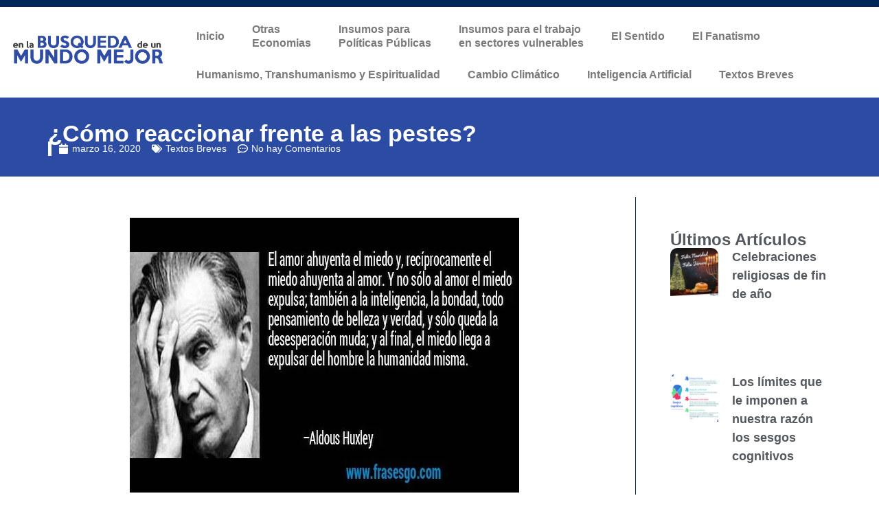

--- FILE ---
content_type: text/html; charset=UTF-8
request_url: https://busquedamundomejor.com/como-reaccionar-frente-a-las-pestes/
body_size: 34576
content:
<!DOCTYPE html><html dir="ltr" lang="es" prefix="og: https://ogp.me/ns#"><head><script data-no-optimize="1">var litespeed_docref=sessionStorage.getItem("litespeed_docref");litespeed_docref&&(Object.defineProperty(document,"referrer",{get:function(){return litespeed_docref}}),sessionStorage.removeItem("litespeed_docref"));</script> <meta charset="UTF-8"><meta name="viewport" content="width=device-width, initial-scale=1.0, viewport-fit=cover" /><title>¿Cómo reaccionar frente a las pestes? ‣ En la Búsqueda de un Mundo Mejor</title><meta name="description" content="A partir de glosar una nota de Silvia Fesquet se hace una reflexión" /><meta name="robots" content="max-image-preview:large" /><meta name="google-site-verification" content="esUpmNZ14TKqNjvCJ7eCWvZC8cnY70zGONhgNab6gKA" /><link rel="canonical" href="https://busquedamundomejor.com/como-reaccionar-frente-a-las-pestes/" /><meta name="generator" content="All in One SEO (AIOSEO) 4.6.7.1" /><meta property="og:locale" content="es_ES" /><meta property="og:site_name" content="En la Búsqueda de un Mundo Mejor ‣ un sitio de Ricardo E. Gerardi" /><meta property="og:type" content="article" /><meta property="og:title" content="¿Cómo reaccionar frente a las pestes? ‣ En la Búsqueda de un Mundo Mejor" /><meta property="og:description" content="A partir de glosar una nota de Silvia Fesquet se hace una reflexión" /><meta property="og:url" content="https://busquedamundomejor.com/como-reaccionar-frente-a-las-pestes/" /><meta property="og:image" content="https://busquedamundomejor.com/wp-content/uploads/2023/08/bmm.jpg" /><meta property="og:image:secure_url" content="https://busquedamundomejor.com/wp-content/uploads/2023/08/bmm.jpg" /><meta property="og:image:width" content="200" /><meta property="og:image:height" content="200" /><meta property="article:published_time" content="2020-03-16T12:12:44+00:00" /><meta property="article:modified_time" content="2020-03-18T15:42:01+00:00" /><meta name="twitter:card" content="summary_large_image" /><meta name="twitter:title" content="¿Cómo reaccionar frente a las pestes? ‣ En la Búsqueda de un Mundo Mejor" /><meta name="twitter:description" content="A partir de glosar una nota de Silvia Fesquet se hace una reflexión" /><meta name="twitter:image" content="https://busquedamundomejor.com/wp-content/uploads/2023/08/bmmt.jpg" /> <script type="application/ld+json" class="aioseo-schema">{"@context":"https:\/\/schema.org","@graph":[{"@type":"BlogPosting","@id":"https:\/\/busquedamundomejor.com\/como-reaccionar-frente-a-las-pestes\/#blogposting","name":"\u00bfC\u00f3mo reaccionar frente a las pestes? \u2023 En la B\u00fasqueda de un Mundo Mejor","headline":"\u00bfC\u00f3mo reaccionar frente a las pestes?","author":{"@id":"https:\/\/busquedamundomejor.com\/author\/ricardo-gerardi\/#author"},"publisher":{"@id":"https:\/\/busquedamundomejor.com\/#person"},"image":{"@type":"ImageObject","url":"https:\/\/busquedamundomejor.com\/wp-content\/uploads\/2020\/03\/frase-el_amor_ahuyenta_el_miedo_y_reciprocamente_el_miedo_ahuyent-aldous_huxley.jpg","width":567,"height":400},"datePublished":"2020-03-16T09:12:44-03:00","dateModified":"2020-03-18T12:42:01-03:00","inLanguage":"es-ES","mainEntityOfPage":{"@id":"https:\/\/busquedamundomejor.com\/como-reaccionar-frente-a-las-pestes\/#webpage"},"isPartOf":{"@id":"https:\/\/busquedamundomejor.com\/como-reaccionar-frente-a-las-pestes\/#webpage"},"articleSection":"Textos Breves"},{"@type":"BreadcrumbList","@id":"https:\/\/busquedamundomejor.com\/como-reaccionar-frente-a-las-pestes\/#breadcrumblist","itemListElement":[{"@type":"ListItem","@id":"https:\/\/busquedamundomejor.com\/#listItem","position":1,"name":"Hogar","item":"https:\/\/busquedamundomejor.com\/","nextItem":"https:\/\/busquedamundomejor.com\/como-reaccionar-frente-a-las-pestes\/#listItem"},{"@type":"ListItem","@id":"https:\/\/busquedamundomejor.com\/como-reaccionar-frente-a-las-pestes\/#listItem","position":2,"name":"\u00bfC\u00f3mo reaccionar frente a las pestes?","previousItem":"https:\/\/busquedamundomejor.com\/#listItem"}]},{"@type":"Person","@id":"https:\/\/busquedamundomejor.com\/#person","name":"Mundo Mejor","image":{"@type":"ImageObject","@id":"https:\/\/busquedamundomejor.com\/como-reaccionar-frente-a-las-pestes\/#personImage","url":"https:\/\/busquedamundomejor.com\/wp-content\/litespeed\/avatar\/6266fdfa360f80f62aecb442fbebb717.jpg?ver=1768948201","width":96,"height":96,"caption":"Mundo Mejor"}},{"@type":"Person","@id":"https:\/\/busquedamundomejor.com\/author\/ricardo-gerardi\/#author","url":"https:\/\/busquedamundomejor.com\/author\/ricardo-gerardi\/","name":"Mundo Mejor","image":{"@type":"ImageObject","@id":"https:\/\/busquedamundomejor.com\/como-reaccionar-frente-a-las-pestes\/#authorImage","url":"https:\/\/busquedamundomejor.com\/wp-content\/litespeed\/avatar\/6266fdfa360f80f62aecb442fbebb717.jpg?ver=1768948201","width":96,"height":96,"caption":"Mundo Mejor"}},{"@type":"WebPage","@id":"https:\/\/busquedamundomejor.com\/como-reaccionar-frente-a-las-pestes\/#webpage","url":"https:\/\/busquedamundomejor.com\/como-reaccionar-frente-a-las-pestes\/","name":"\u00bfC\u00f3mo reaccionar frente a las pestes? \u2023 En la B\u00fasqueda de un Mundo Mejor","description":"A partir de glosar una nota de Silvia Fesquet se hace una reflexi\u00f3n","inLanguage":"es-ES","isPartOf":{"@id":"https:\/\/busquedamundomejor.com\/#website"},"breadcrumb":{"@id":"https:\/\/busquedamundomejor.com\/como-reaccionar-frente-a-las-pestes\/#breadcrumblist"},"author":{"@id":"https:\/\/busquedamundomejor.com\/author\/ricardo-gerardi\/#author"},"creator":{"@id":"https:\/\/busquedamundomejor.com\/author\/ricardo-gerardi\/#author"},"image":{"@type":"ImageObject","url":"https:\/\/busquedamundomejor.com\/wp-content\/uploads\/2020\/03\/frase-el_amor_ahuyenta_el_miedo_y_reciprocamente_el_miedo_ahuyent-aldous_huxley.jpg","@id":"https:\/\/busquedamundomejor.com\/como-reaccionar-frente-a-las-pestes\/#mainImage","width":567,"height":400},"primaryImageOfPage":{"@id":"https:\/\/busquedamundomejor.com\/como-reaccionar-frente-a-las-pestes\/#mainImage"},"datePublished":"2020-03-16T09:12:44-03:00","dateModified":"2020-03-18T12:42:01-03:00"},{"@type":"WebSite","@id":"https:\/\/busquedamundomejor.com\/#website","url":"https:\/\/busquedamundomejor.com\/","name":"En la B\u00fasqueda de un Mundo Mejor","alternateName":"B\u00fasqueda Mundo Mejor","description":"un sitio de Ricardo E. Gerardi","inLanguage":"es-ES","publisher":{"@id":"https:\/\/busquedamundomejor.com\/#person"}}]}</script> <link rel='dns-prefetch' href='//www.googletagmanager.com' /><link rel="alternate" type="application/rss+xml" title="En la Búsqueda de un Mundo Mejor &raquo; Feed" href="https://busquedamundomejor.com/feed/" /><link rel="alternate" type="application/rss+xml" title="En la Búsqueda de un Mundo Mejor &raquo; Feed de los comentarios" href="https://busquedamundomejor.com/comments/feed/" /><link rel="alternate" type="application/rss+xml" title="En la Búsqueda de un Mundo Mejor &raquo; Comentario ¿Cómo reaccionar frente a las pestes? del feed" href="https://busquedamundomejor.com/como-reaccionar-frente-a-las-pestes/feed/" /><style id="litespeed-ucss">ul{box-sizing:border-box;margin:0 0 1.5em 3em;list-style:disc}:root{--wp--preset--font-size--normal:16px;--wp--preset--font-size--huge:42px;--wp--preset--aspect-ratio--square:1;--wp--preset--aspect-ratio--4-3:4/3;--wp--preset--aspect-ratio--3-4:3/4;--wp--preset--aspect-ratio--3-2:3/2;--wp--preset--aspect-ratio--2-3:2/3;--wp--preset--aspect-ratio--16-9:16/9;--wp--preset--aspect-ratio--9-16:9/16;--wp--preset--color--black:#000000;--wp--preset--color--cyan-bluish-gray:#abb8c3;--wp--preset--color--white:#ffffff;--wp--preset--color--pale-pink:#f78da7;--wp--preset--color--vivid-red:#cf2e2e;--wp--preset--color--luminous-vivid-orange:#ff6900;--wp--preset--color--luminous-vivid-amber:#fcb900;--wp--preset--color--light-green-cyan:#7bdcb5;--wp--preset--color--vivid-green-cyan:#00d084;--wp--preset--color--pale-cyan-blue:#8ed1fc;--wp--preset--color--vivid-cyan-blue:#0693e3;--wp--preset--color--vivid-purple:#9b51e0;--wp--preset--gradient--vivid-cyan-blue-to-vivid-purple:linear-gradient(135deg,rgba(6,147,227,1) 0%,rgb(155,81,224) 100%);--wp--preset--gradient--light-green-cyan-to-vivid-green-cyan:linear-gradient(135deg,rgb(122,220,180) 0%,rgb(0,208,130) 100%);--wp--preset--gradient--luminous-vivid-amber-to-luminous-vivid-orange:linear-gradient(135deg,rgba(252,185,0,1) 0%,rgba(255,105,0,1) 100%);--wp--preset--gradient--luminous-vivid-orange-to-vivid-red:linear-gradient(135deg,rgba(255,105,0,1) 0%,rgb(207,46,46) 100%);--wp--preset--gradient--very-light-gray-to-cyan-bluish-gray:linear-gradient(135deg,rgb(238,238,238) 0%,rgb(169,184,195) 100%);--wp--preset--gradient--cool-to-warm-spectrum:linear-gradient(135deg,rgb(74,234,220) 0%,rgb(151,120,209) 20%,rgb(207,42,186) 40%,rgb(238,44,130) 60%,rgb(251,105,98) 80%,rgb(254,248,76) 100%);--wp--preset--gradient--blush-light-purple:linear-gradient(135deg,rgb(255,206,236) 0%,rgb(152,150,240) 100%);--wp--preset--gradient--blush-bordeaux:linear-gradient(135deg,rgb(254,205,165) 0%,rgb(254,45,45) 50%,rgb(107,0,62) 100%);--wp--preset--gradient--luminous-dusk:linear-gradient(135deg,rgb(255,203,112) 0%,rgb(199,81,192) 50%,rgb(65,88,208) 100%);--wp--preset--gradient--pale-ocean:linear-gradient(135deg,rgb(255,245,203) 0%,rgb(182,227,212) 50%,rgb(51,167,181) 100%);--wp--preset--gradient--electric-grass:linear-gradient(135deg,rgb(202,248,128) 0%,rgb(113,206,126) 100%);--wp--preset--gradient--midnight:linear-gradient(135deg,rgb(2,3,129) 0%,rgb(40,116,252) 100%);--wp--preset--font-size--small:13px;--wp--preset--font-size--medium:20px;--wp--preset--font-size--large:36px;--wp--preset--font-size--x-large:42px;--wp--preset--spacing--20:0.44rem;--wp--preset--spacing--30:0.67rem;--wp--preset--spacing--40:1rem;--wp--preset--spacing--50:1.5rem;--wp--preset--spacing--60:2.25rem;--wp--preset--spacing--70:3.38rem;--wp--preset--spacing--80:5.06rem;--wp--preset--shadow--natural:6px 6px 9px rgba(0, 0, 0, 0.2);--wp--preset--shadow--deep:12px 12px 50px rgba(0, 0, 0, 0.4);--wp--preset--shadow--sharp:6px 6px 0px rgba(0, 0, 0, 0.2);--wp--preset--shadow--outlined:6px 6px 0px -3px rgba(255, 255, 255, 1), 6px 6px rgba(0, 0, 0, 1);--wp--preset--shadow--crisp:6px 6px 0px rgba(0, 0, 0, 1)}html :where(img[class*=wp-image-]){height:auto;max-width:100%}.pdfprnt-top-right{text-align:right;padding:5px}.pdfprnt-top-right:before{content:"";clear:both;display:table}.pdfprnt-top-right a{padding:0 5px;box-shadow:none!important;border:0!important;outline:0!important}.pdfprnt-top-right a img{display:inline!important}.pdfprnt-button,.pdfprnt-button img{display:inline-block;padding:0 5px;-webkit-box-shadow:none!important;box-shadow:none!important}.pdfprnt-button img{display:inline-block!important;vertical-align:middle;padding:5px}html{line-height:1.15;-webkit-text-size-adjust:100%;box-sizing:border-box}body{margin:0}a{background-color:#fff0;color:#4169e1}strong{font-weight:bolder}small{font-size:80%}img{border-style:none;height:auto;max-width:100%}input,textarea{font-family:inherit;font-size:100%;margin:0}input{overflow:visible}[type=submit]{-webkit-appearance:button}[type=submit]::-moz-focus-inner{border-style:none;padding:0}[type=submit]:-moz-focusring{outline:1px dotted ButtonText}textarea{overflow:auto}[type=checkbox]{box-sizing:border-box;padding:0}::-webkit-file-upload-button{-webkit-appearance:button;font:inherit}*,::after,::before{box-sizing:inherit}body,input{color:#404040}body,input,textarea{font-family:-apple-system,BlinkMacSystemFont,"Segoe UI",Roboto,Oxygen-Sans,Ubuntu,Cantarell,"Helvetica Neue",sans-serif;font-size:1rem;line-height:1.5}h2,h3{clear:both}p{margin-bottom:1.5em}em,i{font-style:italic}body{background:#fff}li>ul{margin-bottom:0;margin-left:1.5em}a:visited{color:purple}a:active,a:focus,a:hover{color:#191970}a:focus{outline:thin dotted}a:active,a:hover{outline:0}input[type=submit]{border:1px solid;border-color:#ccc #ccc #bbb;border-radius:3px;background:#e6e6e6;color:rgb(0 0 0/.8);line-height:1;padding:.6em 1em .4em}input[type=submit]:hover{border-color:#ccc #bbb #aaa}input[type=submit]:active,input[type=submit]:focus{border-color:#aaa #bbb #bbb}input[type=email],input[type=text],input[type=url],textarea{color:#666;border:1px solid #ccc;border-radius:3px;padding:3px}input[type=email]:focus,input[type=text]:focus,input[type=url]:focus,textarea:focus{color:#111}textarea{width:100%}.post{margin:0 0 1.5em}.elementor-screen-only{position:absolute;top:-10000em;width:1px;height:1px;margin:-1px;padding:0;overflow:hidden;clip:rect(0,0,0,0);border:0}.elementor *,.elementor :after,.elementor :before{box-sizing:border-box}.elementor a{box-shadow:none;text-decoration:none}.elementor img{height:auto;max-width:100%;border:0;border-radius:0;box-shadow:none}.elementor-element{--flex-direction:initial;--flex-wrap:initial;--justify-content:initial;--align-items:initial;--align-content:initial;--gap:initial;--flex-basis:initial;--flex-grow:initial;--flex-shrink:initial;--order:initial;--align-self:initial;flex-basis:var(--flex-basis);flex-grow:var(--flex-grow);flex-shrink:var(--flex-shrink);order:var(--order);align-self:var(--align-self)}.elementor-element:where(.e-con-full,.elementor-widget){flex-direction:var(--flex-direction);flex-wrap:var(--flex-wrap);justify-content:var(--justify-content);align-items:var(--align-items);align-content:var(--align-content);gap:var(--gap)}@media (max-width:767px){.elementor-mobile-align-left{text-align:left}}:root{--page-title-display:block}.elementor-widget{position:relative}.elementor-widget:not(:last-child){margin-bottom:20px}ul.elementor-icon-list-items.elementor-inline-items{display:flex;flex-wrap:wrap}ul.elementor-icon-list-items.elementor-inline-items .elementor-inline-item{word-break:break-word}.elementor-grid{display:grid;grid-column-gap:var(--grid-column-gap);grid-row-gap:var(--grid-row-gap)}.e-con,.elementor-grid .elementor-grid-item{min-width:0}.elementor-grid-1 .elementor-grid{grid-template-columns:repeat(1,1fr)}@media (max-width:1024px){.elementor-grid-tablet-1 .elementor-grid{grid-template-columns:repeat(1,1fr)}}@media (max-width:767px){.elementor-grid-mobile-1 .elementor-grid{grid-template-columns:repeat(1,1fr)}}.e-con{--border-radius:0;--border-top-width:0px;--border-right-width:0px;--border-bottom-width:0px;--border-left-width:0px;--border-style:initial;--border-color:initial;--container-widget-width:100%;--container-widget-height:initial;--container-widget-flex-grow:0;--container-widget-align-self:initial;--content-width:min(100%,var(--container-max-width,1140px));--width:100%;--min-height:initial;--height:auto;--text-align:initial;--margin-top:0px;--margin-right:0px;--margin-bottom:0px;--margin-left:0px;--padding-top:var(--container-default-padding-top,10px);--padding-right:var(--container-default-padding-right,10px);--padding-bottom:var(--container-default-padding-bottom,10px);--padding-left:var(--container-default-padding-left,10px);--position:relative;--z-index:revert;--overflow:visible;--gap:var(--widgets-spacing,20px);--overlay-mix-blend-mode:initial;--overlay-opacity:1;--overlay-transition:0.3s;--e-con-grid-template-columns:repeat(3,1fr);--e-con-grid-template-rows:repeat(2,1fr);position:var(--position);width:var(--width);min-height:var(--min-height);height:var(--height);border-radius:var(--border-radius);z-index:var(--z-index);overflow:var(--overflow);transition:background var(--background-transition,.3s),border var(--border-transition,.3s),box-shadow var(--border-transition,.3s),transform var(--e-con-transform-transition-duration,.4s);--flex-wrap-mobile:wrap;margin-block-start:var(--margin-block-start);margin-inline-end:var(--margin-inline-end);margin-block-end:var(--margin-block-end);margin-inline-start:var(--margin-inline-start);padding-inline-start:var(--padding-inline-start);padding-inline-end:var(--padding-inline-end);--margin-block-start:var(--margin-top);--margin-block-end:var(--margin-bottom);--margin-inline-start:var(--margin-left);--margin-inline-end:var(--margin-right);--padding-inline-start:var(--padding-left);--padding-inline-end:var(--padding-right);--padding-block-start:var(--padding-top);--padding-block-end:var(--padding-bottom);--border-block-start-width:var(--border-top-width);--border-block-end-width:var(--border-bottom-width);--border-inline-start-width:var(--border-left-width);--border-inline-end-width:var(--border-right-width)}.e-con.e-flex{--flex-direction:column;--flex-basis:auto;--flex-grow:0;--flex-shrink:1;flex:var(--flex-grow) var(--flex-shrink) var(--flex-basis)}.e-con-full,.e-con>.e-con-inner{text-align:var(--text-align);padding-block-start:var(--padding-block-start);padding-block-end:var(--padding-block-end)}.e-con-full.e-flex,.e-con.e-flex>.e-con-inner{flex-direction:var(--flex-direction)}.e-con,.e-con>.e-con-inner{display:var(--display)}.e-con-boxed.e-flex{flex-direction:column;flex-wrap:nowrap;justify-content:normal;align-items:normal;align-content:normal}.e-con-boxed{text-align:initial;gap:initial}.e-con.e-flex>.e-con-inner{flex-wrap:var(--flex-wrap);justify-content:var(--justify-content);align-items:var(--align-items);align-content:var(--align-content);flex-basis:auto;flex-grow:1;flex-shrink:1;align-self:auto}.e-con>.e-con-inner{gap:var(--gap);width:100%;max-width:var(--content-width);margin:0 auto;padding-inline-start:0;padding-inline-end:0;height:100%}:is([data-elementor-id])>.e-con{--margin-left:auto;--margin-right:auto;max-width:min(100%,var(--width))}.e-con .elementor-widget.elementor-widget{margin-block-end:0}.e-con:before{content:var(--background-overlay);display:block;position:absolute;mix-blend-mode:var(--overlay-mix-blend-mode);opacity:var(--overlay-opacity);transition:var(--overlay-transition,.3s);border-radius:var(--border-radius);border-style:var(--border-style);border-color:var(--border-color);border-block-start-width:var(--border-block-start-width);border-inline-end-width:var(--border-inline-end-width);border-block-end-width:var(--border-block-end-width);border-inline-start-width:var(--border-inline-start-width);top:calc(0px - var(--border-top-width));left:calc(0px - var(--border-left-width));width:max(100% + var(--border-left-width) + var(--border-right-width),100%);height:max(100% + var(--border-top-width) + var(--border-bottom-width),100%);transition:background var(--overlay-transition,.3s),border-radius var(--border-transition,.3s),opacity var(--overlay-transition,.3s)}.e-con .elementor-widget{min-width:0}.e-con>.e-con-inner>.elementor-widget>.elementor-widget-container,.e-con>.elementor-widget>.elementor-widget-container{height:100%}.e-con.e-con>.e-con-inner>.elementor-widget,.elementor.elementor .e-con>.elementor-widget{max-width:100%}@media (max-width:767px){.e-con.e-flex{--width:100%;--flex-wrap:var(--flex-wrap-mobile)}}.elementor-element .elementor-widget-container{transition:background .3s,border .3s,border-radius .3s,box-shadow .3s,transform var(--e-transform-transition-duration,.4s)}.elementor-element{--swiper-theme-color:#000;--swiper-navigation-size:44px;--swiper-pagination-bullet-size:6px;--swiper-pagination-bullet-horizontal-gap:6px}.elementor-post__thumbnail__link{transition:none}.elementor .elementor-element ul.elementor-icon-list-items{padding:0}@media (max-width:767px){.elementor .elementor-hidden-mobile{display:none}}@media (min-width:768px) and (max-width:1024px){.elementor .elementor-hidden-tablet{display:none}}@font-face{font-display:swap;font-family:swiper-icons;src:url(data:application/font-woff;charset=utf-8;base64,\ [base64]//wADZ2x5ZgAAAywAAADMAAAD2MHtryVoZWFkAAABbAAAADAAAAA2E2+eoWhoZWEAAAGcAAAAHwAAACQC9gDzaG10eAAAAigAAAAZAAAArgJkABFsb2NhAAAC0AAAAFoAAABaFQAUGG1heHAAAAG8AAAAHwAAACAAcABAbmFtZQAAA/gAAAE5AAACXvFdBwlwb3N0AAAFNAAAAGIAAACE5s74hXjaY2BkYGAAYpf5Hu/j+W2+MnAzMYDAzaX6QjD6/4//Bxj5GA8AuRwMYGkAPywL13jaY2BkYGA88P8Agx4j+/8fQDYfA1AEBWgDAIB2BOoAeNpjYGRgYNBh4GdgYgABEMnIABJzYNADCQAACWgAsQB42mNgYfzCOIGBlYGB0YcxjYGBwR1Kf2WQZGhhYGBiYGVmgAFGBiQQkOaawtDAoMBQxXjg/wEGPcYDDA4wNUA2CCgwsAAAO4EL6gAAeNpj2M0gyAACqxgGNWBkZ2D4/wMA+xkDdgAAAHjaY2BgYGaAYBkGRgYQiAHyGMF8FgYHIM3DwMHABGQrMOgyWDLEM1T9/w8UBfEMgLzE////P/5//f/V/xv+r4eaAAeMbAxwIUYmIMHEgKYAYjUcsDAwsLKxc3BycfPw8jEQA/[base64]/uznmfPFBNODM2K7MTQ45YEAZqGP81AmGGcF3iPqOop0r1SPTaTbVkfUe4HXj97wYE+yNwWYxwWu4v1ugWHgo3S1XdZEVqWM7ET0cfnLGxWfkgR42o2PvWrDMBSFj/IHLaF0zKjRgdiVMwScNRAoWUoH78Y2icB/yIY09An6AH2Bdu/UB+yxopYshQiEvnvu0dURgDt8QeC8PDw7Fpji3fEA4z/PEJ6YOB5hKh4dj3EvXhxPqH/SKUY3rJ7srZ4FZnh1PMAtPhwP6fl2PMJMPDgeQ4rY8YT6Gzao0eAEA409DuggmTnFnOcSCiEiLMgxCiTI6Cq5DZUd3Qmp10vO0LaLTd2cjN4fOumlc7lUYbSQcZFkutRG7g6JKZKy0RmdLY680CDnEJ+UMkpFFe1RN7nxdVpXrC4aTtnaurOnYercZg2YVmLN/d/gczfEimrE/fs/bOuq29Zmn8tloORaXgZgGa78yO9/cnXm2BpaGvq25Dv9S4E9+5SIc9PqupJKhYFSSl47+Qcr1mYNAAAAeNptw0cKwkAAAMDZJA8Q7OUJvkLsPfZ6zFVERPy8qHh2YER+3i/BP83vIBLLySsoKimrqKqpa2hp6+jq6RsYGhmbmJqZSy0sraxtbO3sHRydnEMU4uR6yx7JJXveP7WrDycAAAAAAAH//wACeNpjYGRgYOABYhkgZgJCZgZNBkYGLQZtIJsFLMYAAAw3ALgAeNolizEKgDAQBCchRbC2sFER0YD6qVQiBCv/H9ezGI6Z5XBAw8CBK/m5iQQVauVbXLnOrMZv2oLdKFa8Pjuru2hJzGabmOSLzNMzvutpB3N42mNgZGBg4GKQYzBhYMxJLMlj4GBgAYow/P/PAJJhLM6sSoWKfWCAAwDAjgbRAAB42mNgYGBkAIIbCZo5IPrmUn0hGA0AO8EFTQAA);font-weight:400;font-style:normal}:root{--swiper-theme-color:#007aff;--swiper-navigation-size:44px}.elementor-kit-31637{--e-global-color-primary:#002856;--e-global-color-secondary:#54595F;--e-global-color-text:#7A7A7A;--e-global-color-accent:#2C4CA4;--e-global-color-6d09d0d:#2C4CA4;--e-global-color-a5b8ab2:#002856;--e-global-color-a8b450d:#FFFFFF;--e-global-typography-primary-font-family:"Roboto";--e-global-typography-primary-font-weight:600;--e-global-typography-secondary-font-family:"Roboto Slab";--e-global-typography-secondary-font-weight:400;--e-global-typography-text-font-family:"Roboto";--e-global-typography-text-font-weight:400;--e-global-typography-accent-font-family:"Roboto";--e-global-typography-accent-font-weight:500}.e-con{--container-max-width:1140px}.elementor-widget:not(:last-child){margin-block-end:20px}.elementor-element{--widgets-spacing:20px 20px}@media (max-width:1024px){.e-con{--container-max-width:1024px}}@media (max-width:767px){.e-con{--container-max-width:767px}}.elementor-location-footer:before,.elementor-location-header:before{content:"";display:table;clear:both}.elementor-widget-heading .elementor-heading-title{color:var(--e-global-color-primary);font-family:var(--e-global-typography-primary-font-family),Sans-serif;font-weight:var(--e-global-typography-primary-font-weight)}.elementor-widget-text-editor,.elementor-widget-theme-post-content{color:var(--e-global-color-text);font-family:var(--e-global-typography-text-font-family),Sans-serif;font-weight:var(--e-global-typography-text-font-weight)}.elementor-widget-posts .elementor-post__title,.elementor-widget-posts .elementor-post__title a{color:var(--e-global-color-secondary)}.elementor-widget-nav-menu .elementor-nav-menu .elementor-item,.elementor-widget-posts .elementor-post__title,.elementor-widget-posts .elementor-post__title a{font-family:var(--e-global-typography-primary-font-family),Sans-serif;font-weight:var(--e-global-typography-primary-font-weight)}.elementor-widget-nav-menu .elementor-nav-menu--main .elementor-item{color:var(--e-global-color-text);fill:var(--e-global-color-text)}.elementor-widget-nav-menu .elementor-nav-menu--main .elementor-item:focus,.elementor-widget-nav-menu .elementor-nav-menu--main .elementor-item:hover{color:var(--e-global-color-accent);fill:var(--e-global-color-accent)}.elementor-widget-nav-menu .elementor-nav-menu--main:not(.e--pointer-framed) .elementor-item:after,.elementor-widget-nav-menu .elementor-nav-menu--main:not(.e--pointer-framed) .elementor-item:before{background-color:var(--e-global-color-accent)}.elementor-widget-nav-menu{--e-nav-menu-divider-color:var( --e-global-color-text )}.elementor-widget-nav-menu .elementor-nav-menu--dropdown .elementor-item,.elementor-widget-nav-menu .elementor-nav-menu--dropdown .elementor-sub-item{font-family:var(--e-global-typography-accent-font-family),Sans-serif;font-weight:var(--e-global-typography-accent-font-weight)}.elementor-widget-post-navigation span.post-navigation__next--label,.elementor-widget-post-navigation span.post-navigation__prev--label{color:var(--e-global-color-text);font-family:var(--e-global-typography-secondary-font-family),Sans-serif;font-weight:var(--e-global-typography-secondary-font-weight)}.elementor-widget-post-navigation span.post-navigation__next--title,.elementor-widget-post-navigation span.post-navigation__prev--title{color:var(--e-global-color-secondary);font-family:var(--e-global-typography-secondary-font-family),Sans-serif;font-weight:var(--e-global-typography-secondary-font-weight)}.elementor-widget-post-info .elementor-icon-list-item:not(:last-child):after{border-color:var(--e-global-color-text)}.elementor-31771 .elementor-element.elementor-element-74172b8 div.elementor-menu-toggle:hover svg,.elementor-widget-post-info .elementor-icon-list-icon svg{fill:var(--e-global-color-primary)}.elementor-widget-post-info .elementor-icon-list-text{color:var(--e-global-color-secondary)}.elementor-widget-post-info .elementor-icon-list-item{font-family:var(--e-global-typography-text-font-family),Sans-serif;font-weight:var(--e-global-typography-text-font-weight)}.elementor-31764 .elementor-element.elementor-element-a5a773e{--display:flex;--flex-direction:row;--container-widget-width:calc( ( 1 - var( --container-widget-flex-grow ) ) * 100% );--container-widget-height:100%;--container-widget-flex-grow:1;--container-widget-align-self:stretch;--flex-wrap-mobile:wrap;--justify-content:center;--align-items:center;--background-transition:0.3s;--margin-top:0px;--margin-bottom:0px;--margin-left:0px;--margin-right:0px;--padding-top:5px;--padding-bottom:5px;--padding-left:0px;--padding-right:0px}.elementor-31764 .elementor-element.elementor-element-a5a773e:not(.elementor-motion-effects-element-type-background){background-color:var(--e-global-color-a5b8ab2)}.elementor-31764 .elementor-element.elementor-element-a5a773e,.elementor-31764 .elementor-element.elementor-element-a5a773e::before{--border-transition:0.3s}.elementor-31764 .elementor-element.elementor-element-be6479c{--display:flex;--flex-direction:row;--container-widget-width:initial;--container-widget-height:100%;--container-widget-flex-grow:1;--container-widget-align-self:stretch;--flex-wrap-mobile:wrap;--gap:0px 0px;--background-transition:0.3s;border-style:solid;--border-style:solid;border-width:0 0 5px;--border-top-width:0px;--border-right-width:0px;--border-bottom-width:5px;--border-left-width:0px;border-color:var(--e-global-color-6d09d0d);--border-color:var( --e-global-color-6d09d0d );--border-radius:0px 0px 0px 0px;--margin-top:0px;--margin-bottom:0px;--margin-left:0px;--margin-right:0px;--padding-top:0px;--padding-bottom:0px;--padding-left:0px;--padding-right:0px}.elementor-31764 .elementor-element.elementor-element-be6479c:not(.elementor-motion-effects-element-type-background),.elementor-31764:not(.elementor-motion-effects-element-type-background){background-color:#fff}.elementor-31764 .elementor-element.elementor-element-be6479c,.elementor-31764 .elementor-element.elementor-element-be6479c::before{--border-transition:0.3s}.elementor-31764 .elementor-element.elementor-element-724d7b2,.elementor-31764 .elementor-element.elementor-element-cc755d3{--display:flex;--flex-direction:column;--container-widget-width:100%;--container-widget-height:initial;--container-widget-flex-grow:0;--container-widget-align-self:initial;--flex-wrap-mobile:wrap;--background-transition:0.3s}.elementor-31764 .elementor-element.elementor-element-cc755d3.e-con{--flex-grow:0;--flex-shrink:0}.elementor-31764 .elementor-element.elementor-element-286e10b img{width:100%;max-width:100%}.elementor-31764 .elementor-element.elementor-element-724d7b2{--justify-content:center}.elementor-31764 .elementor-element.elementor-element-724d7b2.e-con{--align-self:center;--order:99999 /* order end hack */}.elementor-31764 .elementor-element.elementor-element-e55f457 .elementor-menu-toggle{margin:0 auto}.elementor-31764 .elementor-element.elementor-element-e55f457 .elementor-nav-menu .elementor-item{font-family:"Roboto",Sans-serif;font-weight:600}.elementor-31764 .elementor-element.elementor-element-e55f457 .elementor-nav-menu--main .elementor-item:focus,.elementor-31764 .elementor-element.elementor-element-e55f457 .elementor-nav-menu--main .elementor-item:hover{color:#2c4ca4;fill:#2c4ca4}.elementor-31764 .elementor-element.elementor-element-e55f457 .elementor-menu-toggle:hover,.elementor-31764 .elementor-element.elementor-element-e55f457 .elementor-nav-menu--dropdown a:hover{color:#fff}.elementor-31764 .elementor-element.elementor-element-e55f457 .elementor-nav-menu--dropdown a:hover{background-color:var(--e-global-color-6d09d0d)}.elementor-31764 .elementor-element.elementor-element-e55f457 .elementor-nav-menu--dropdown .elementor-item,.elementor-31764 .elementor-element.elementor-element-e55f457 .elementor-nav-menu--dropdown .elementor-sub-item{font-family:"Lato",Sans-serif;font-weight:800}.elementor-31764 .elementor-element.elementor-element-e55f457 .elementor-nav-menu--main .elementor-nav-menu--dropdown,.elementor-31764 .elementor-element.elementor-element-e55f457 .elementor-nav-menu__container.elementor-nav-menu--dropdown{box-shadow:2px 0 10px 0 rgb(0 0 0/.5)}.elementor-31764 .elementor-element.elementor-element-e55f457.elementor-element{--align-self:flex-end;--flex-grow:1;--flex-shrink:0}@media (min-width:768px){.elementor-31764 .elementor-element.elementor-element-cc755d3{--width:20%}.elementor-31764 .elementor-element.elementor-element-724d7b2{--width:80%}}@media (max-width:1024px){.elementor-31764 .elementor-element.elementor-element-286e10b img{width:100%;max-width:100%}.elementor-31764 .elementor-element.elementor-element-e55f457 .elementor-nav-menu .elementor-item{font-size:16px}}@media (max-width:767px){.elementor-31764 .elementor-element.elementor-element-724d7b2{--align-items:center;--container-widget-width:calc( ( 1 - var( --container-widget-flex-grow ) ) * 100% );--margin-top:-30px;--margin-bottom:0px;--margin-left:0px;--margin-right:0px}.elementor-31764 .elementor-element.elementor-element-724d7b2.e-con{--flex-grow:1;--flex-shrink:0}.elementor-31764 .elementor-element.elementor-element-e55f457 .elementor-nav-menu .elementor-item,.elementor-31764 .elementor-element.elementor-element-e55f457 .elementor-nav-menu--dropdown .elementor-item,.elementor-31764 .elementor-element.elementor-element-e55f457 .elementor-nav-menu--dropdown .elementor-sub-item{font-size:16px}.elementor-31764 .elementor-element.elementor-element-e55f457.elementor-element{--align-self:center;--flex-grow:0;--flex-shrink:0}}.elementor-31771 .elementor-element.elementor-element-0f54021{--display:flex;--flex-direction:row;--container-widget-width:initial;--container-widget-height:100%;--container-widget-flex-grow:1;--container-widget-align-self:stretch;--flex-wrap-mobile:wrap;--gap:0px 0px;--background-transition:0.3s;--margin-top:0px;--margin-bottom:-80px;--margin-left:0px;--margin-right:0px;--padding-top:0px;--padding-bottom:50px;--padding-left:0px;--padding-right:0px}.elementor-31771 .elementor-element.elementor-element-0f54021:not(.elementor-motion-effects-element-type-background){background-color:var(--e-global-color-a5b8ab2)}.elementor-31771 .elementor-element.elementor-element-0f54021,.elementor-31771 .elementor-element.elementor-element-0f54021::before{--border-transition:0.3s}.elementor-31771 .elementor-element.elementor-element-72020e3{--display:flex;--flex-direction:column;--container-widget-width:100%;--container-widget-height:initial;--container-widget-flex-grow:0;--container-widget-align-self:initial;--flex-wrap-mobile:wrap;--background-transition:0.3s;--padding-top:50px;--padding-bottom:0px;--padding-left:0px;--padding-right:0px}.elementor-31771 .elementor-element.elementor-element-72020e3.e-con{--flex-grow:0;--flex-shrink:0}.elementor-31771 .elementor-element.elementor-element-3369529{color:#fff;font-family:"Roboto",Sans-serif;font-weight:400}.elementor-31771 .elementor-element.elementor-element-86b0438{--display:flex;--flex-direction:column;--container-widget-width:100%;--container-widget-height:initial;--container-widget-flex-grow:0;--container-widget-align-self:initial;--flex-wrap-mobile:wrap;--justify-content:flex-start;--background-transition:0.3s;--padding-top:50px;--padding-bottom:0px;--padding-left:0px;--padding-right:0px}.elementor-31771 .elementor-element.elementor-element-74172b8 .elementor-menu-toggle{margin-left:auto}.elementor-31771 .elementor-element.elementor-element-74172b8 .elementor-nav-menu--main .elementor-item{color:#fff;fill:#fff}.elementor-31771 .elementor-element.elementor-element-74172b8 .elementor-nav-menu--main .elementor-item:focus,.elementor-31771 .elementor-element.elementor-element-74172b8 .elementor-nav-menu--main .elementor-item:hover{color:var(--e-global-color-primary);fill:var(--e-global-color-primary)}.elementor-31771 .elementor-element.elementor-element-74172b8 div.elementor-menu-toggle{color:var(--e-global-color-a8b450d)}.elementor-31771 .elementor-element.elementor-element-74172b8 div.elementor-menu-toggle svg{fill:var(--e-global-color-a8b450d)}.elementor-31771 .elementor-element.elementor-element-74172b8 div.elementor-menu-toggle:hover{color:var(--e-global-color-primary)}@media (max-width:1024px){.elementor-31771 .elementor-element.elementor-element-3369529{text-align:left;font-size:14px}.elementor-31771 .elementor-element.elementor-element-74172b8 .elementor-nav-menu__container.elementor-nav-menu--dropdown{margin-top:-61px!important}}@media (min-width:768px){.elementor-31771 .elementor-element.elementor-element-72020e3{--width:66.66%}.elementor-31771 .elementor-element.elementor-element-86b0438{--width:33.33%}}@media (max-width:1024px) and (min-width:768px){.elementor-31771 .elementor-element.elementor-element-72020e3{--width:82.528%}}.elementor-31854 .elementor-element.elementor-element-d475107{--display:flex;--background-transition:0.3s;--margin-top:0px;--margin-bottom:0px;--margin-left:0px;--margin-right:0px;--padding-top:30px;--padding-bottom:30px;--padding-left:0px;--padding-right:0px}.elementor-31854 .elementor-element.elementor-element-d475107:not(.elementor-motion-effects-element-type-background){background-color:var(--e-global-color-6d09d0d)}.elementor-31854 .elementor-element.elementor-element-d475107,.elementor-31854 .elementor-element.elementor-element-d475107::before{--border-transition:0.3s}.elementor-31854 .elementor-element.elementor-element-9273a91 .elementor-heading-title{color:var(--e-global-color-a8b450d);font-family:"Lato",Sans-serif;font-size:34px;font-weight:700}.elementor-31854 .elementor-element.elementor-element-2b59b4c .elementor-icon-list-icon svg{fill:var(--e-global-color-a8b450d);--e-icon-list-icon-size:15px}.elementor-31854 .elementor-element.elementor-element-2b59b4c .elementor-icon-list-icon{width:15px}.elementor-31854 .elementor-element.elementor-element-2b59b4c .elementor-icon-list-text{color:var(--e-global-color-a8b450d)}.elementor-31854 .elementor-element.elementor-element-2b59b4c .elementor-icon-list-item{font-family:"Open Sans",Sans-serif;font-size:14px;font-weight:400}.elementor-31854 .elementor-element.elementor-element-2b59b4c>.elementor-widget-container{margin:-5px 0 0;padding:0 0 0 10px;border-style:solid;border-width:0 0 0 5px;border-color:var(--e-global-color-a8b450d);border-radius:0 0 0 0}.elementor-31854 .elementor-element.elementor-element-2a0c2c7{--display:flex;--flex-direction:row;--container-widget-width:initial;--container-widget-height:100%;--container-widget-flex-grow:1;--container-widget-align-self:stretch;--flex-wrap-mobile:wrap;--gap:0px 0px;--background-transition:0.3s;--padding-top:30px;--padding-bottom:50px;--padding-left:20px;--padding-right:20px}.elementor-31854 .elementor-element.elementor-element-2a0c2c7:not(.elementor-motion-effects-element-type-background),body.elementor-page-31854:not(.elementor-motion-effects-element-type-background){background-color:var(--e-global-color-a8b450d)}.elementor-31854 .elementor-element.elementor-element-2a0c2c7,.elementor-31854 .elementor-element.elementor-element-2a0c2c7::before{--border-transition:0.3s}.elementor-31854 .elementor-element.elementor-element-06db69f{--display:flex;--flex-direction:column;--container-widget-width:100%;--container-widget-height:initial;--container-widget-flex-grow:0;--container-widget-align-self:initial;--flex-wrap-mobile:wrap;--background-transition:0.3s;--padding-top:30px;--padding-bottom:0px;--padding-left:0px;--padding-right:50px}.elementor-31854 .elementor-element.elementor-element-86aba04>.elementor-widget-container{margin:0;padding:0}.elementor-31854 .elementor-element.elementor-element-86aba04.elementor-element{--align-self:stretch}.elementor-31854 .elementor-element.elementor-element-cb8b388{color:var(--e-global-color-secondary);font-family:"Open Sans",Sans-serif;font-size:16px;font-weight:400}.elementor-31854 .elementor-element.elementor-element-137c211 .post-navigation__arrow-wrapper:hover,.elementor-31854 .elementor-element.elementor-element-137c211 span.post-navigation__next--label,.elementor-31854 .elementor-element.elementor-element-137c211 span.post-navigation__prev--label{color:var(--e-global-color-6d09d0d)}.elementor-31854 .elementor-element.elementor-element-137c211 span.post-navigation__next--label,.elementor-31854 .elementor-element.elementor-element-137c211 span.post-navigation__prev--label{font-family:"Lato",Sans-serif;font-size:16px;font-weight:800}.elementor-31854 .elementor-element.elementor-element-137c211 span.post-navigation__next--title,.elementor-31854 .elementor-element.elementor-element-137c211 span.post-navigation__prev--title{font-family:"Open Sans",Sans-serif;font-size:14px;font-weight:400}.elementor-31854 .elementor-element.elementor-element-137c211 .post-navigation__arrow-wrapper{color:var(--e-global-color-a5b8ab2)}.elementor-31854 .elementor-element.elementor-element-b91f652{--display:flex;--flex-direction:column;--container-widget-width:100%;--container-widget-height:initial;--container-widget-flex-grow:0;--container-widget-align-self:initial;--flex-wrap-mobile:wrap;--background-transition:0.3s;border-style:solid;--border-style:solid;border-width:0 0 0 1px;--border-top-width:0px;--border-right-width:0px;--border-bottom-width:0px;--border-left-width:1px;border-color:var(--e-global-color-a5b8ab2);--border-color:var( --e-global-color-a5b8ab2 );--padding-top:50px;--padding-bottom:50px;--padding-left:50px;--padding-right:0px;--border-transition:0.3s}.elementor-31854 .elementor-element.elementor-element-b91f652::before{--border-transition:0.3s}.elementor-31854 .elementor-element.elementor-element-cdffed6 .elementor-heading-title{color:var(--e-global-color-secondary);font-family:"Lato",Sans-serif;font-weight:700}.elementor-31854 .elementor-element.elementor-element-5300d81 .elementor-posts-container .elementor-post__thumbnail{padding-bottom:calc(1.1*100%)}.elementor-31854 .elementor-element.elementor-element-5300d81:after{content:"1.1"}.elementor-31854 .elementor-element.elementor-element-5300d81 .elementor-post__thumbnail__link{width:30%}.elementor-31854 .elementor-element.elementor-element-5300d81{--grid-column-gap:30px;--grid-row-gap:35px}.elementor-31854 .elementor-element.elementor-element-5300d81 .elementor-post__thumbnail{border-radius:10px 10px 10px 10px}.elementor-31854 .elementor-element.elementor-element-5300d81.elementor-posts--thumbnail-left .elementor-post__thumbnail__link{margin-right:20px}@media (min-width:768px){.elementor-31854 .elementor-element.elementor-element-06db69f{--width:75%}.elementor-31854 .elementor-element.elementor-element-b91f652{--width:25%}}@media (max-width:1024px){.elementor-31854 .elementor-element.elementor-element-2a0c2c7,.elementor-31854 .elementor-element.elementor-element-d475107{--padding-top:20px;--padding-bottom:20px;--padding-left:20px;--padding-right:20px}}@media (max-width:767px){.elementor-31854 .elementor-element.elementor-element-d475107{--align-items:center;--container-widget-width:calc( ( 1 - var( --container-widget-flex-grow ) ) * 100% );--padding-top:30px;--padding-bottom:30px;--padding-left:20px;--padding-right:20px}.elementor-31854 .elementor-element.elementor-element-2b59b4c>.elementor-widget-container{padding:0 0 0 10px}.elementor-31854 .elementor-element.elementor-element-2b59b4c.elementor-element{--align-self:flex-start}.elementor-31854 .elementor-element.elementor-element-2a0c2c7{--padding-top:30px;--padding-bottom:50px;--padding-left:20px;--padding-right:20px}.elementor-31854 .elementor-element.elementor-element-06db69f{--padding-top:0px;--padding-bottom:0px;--padding-left:0px;--padding-right:0px}.elementor-31854 .elementor-element.elementor-element-40681cf>.elementor-widget-container,.elementor-31854 .elementor-element.elementor-element-cb8b388>.elementor-widget-container{margin:0;padding:0}.elementor-31854 .elementor-element.elementor-element-5300d81 .elementor-posts-container .elementor-post__thumbnail{padding-bottom:calc(.5*100%)}.elementor-31854 .elementor-element.elementor-element-5300d81:after{content:"0.5"}.elementor-31854 .elementor-element.elementor-element-5300d81 .elementor-post__thumbnail__link{width:100%}}@media screen and (max-height:640px){.e-con.e-parent:nth-of-type(n+2):not(.e-lazyloaded):not(.e-no-lazyload),.e-con.e-parent:nth-of-type(n+2):not(.e-lazyloaded):not(.e-no-lazyload) *{background-image:none!important}}.elementor-widget-image{text-align:center}.elementor-widget-image a{display:inline-block}.elementor-widget-image img{vertical-align:middle;display:inline-block}.elementor-item:after,.elementor-item:before{display:block;position:absolute;transition:.3s;transition-timing-function:cubic-bezier(.58,.3,.005,1)}.elementor-item:not(:hover):not(:focus):not(.elementor-item-active):not(.highlighted):after,.elementor-item:not(:hover):not(:focus):not(.elementor-item-active):not(.highlighted):before{opacity:0}.elementor-item:focus:after,.elementor-item:focus:before,.elementor-item:hover:after,.elementor-item:hover:before{transform:scale(1)}.elementor-nav-menu--main .elementor-nav-menu a{transition:.4s}.elementor-nav-menu--main .elementor-nav-menu a,.elementor-nav-menu--main .elementor-nav-menu a:focus,.elementor-nav-menu--main .elementor-nav-menu a:hover{padding:13px 20px}.elementor-nav-menu--main .elementor-nav-menu ul{position:absolute;width:12em;border-width:0;border-style:solid;padding:0}.elementor-nav-menu--layout-horizontal,.elementor-nav-menu--layout-horizontal .elementor-nav-menu>li{display:flex}.elementor-nav-menu--layout-horizontal .elementor-nav-menu{display:flex;flex-wrap:wrap}.elementor-nav-menu--layout-horizontal .elementor-nav-menu a{white-space:nowrap;flex-grow:1}.elementor-nav-menu--layout-horizontal .elementor-nav-menu>li ul{top:100%!important}.elementor-nav-menu--layout-horizontal .elementor-nav-menu>li:not(:first-child)>a{margin-inline-start:var(--e-nav-menu-horizontal-menu-item-margin)}.elementor-nav-menu--layout-horizontal .elementor-nav-menu>li:not(:first-child)>ul{left:var(--e-nav-menu-horizontal-menu-item-margin)!important}.elementor-nav-menu--layout-horizontal .elementor-nav-menu>li:not(:last-child)>a{margin-inline-end:var(--e-nav-menu-horizontal-menu-item-margin)}.elementor-nav-menu--layout-horizontal .elementor-nav-menu>li:not(:last-child):after{content:var(--e-nav-menu-divider-content,none);height:var(--e-nav-menu-divider-height,35%);border-left:var(--e-nav-menu-divider-width,2px) var(--e-nav-menu-divider-style,solid) var(--e-nav-menu-divider-color,#000);border-bottom-color:var(--e-nav-menu-divider-color,#000);border-right-color:var(--e-nav-menu-divider-color,#000);border-top-color:var(--e-nav-menu-divider-color,#000);align-self:center}.elementor-nav-menu__align-start .elementor-nav-menu{margin-inline-end:auto;justify-content:flex-start}.elementor-nav-menu__align-end .elementor-nav-menu{margin-inline-start:auto;justify-content:flex-end}.elementor-widget-nav-menu .elementor-widget-container{display:flex;flex-direction:column}.elementor-nav-menu{position:relative;z-index:2}.elementor-nav-menu:after{content:" ";display:block;height:0;font:0/0 serif;clear:both;visibility:hidden;overflow:hidden}.elementor-nav-menu,.elementor-nav-menu li,.elementor-nav-menu ul{display:block;list-style:none;margin:0;padding:0;line-height:normal;-webkit-tap-highlight-color:#fff0}.elementor-nav-menu ul{display:none}.elementor-widget-posts:after{display:none}.elementor-nav-menu a,.elementor-nav-menu li{position:relative}.elementor-nav-menu li{border-width:0}.elementor-nav-menu a{display:flex;align-items:center}.elementor-nav-menu a,.elementor-nav-menu a:focus,.elementor-nav-menu a:hover{padding:10px 20px;line-height:20px}.elementor-nav-menu--dropdown .elementor-item:focus,.elementor-nav-menu--dropdown .elementor-item:hover,.elementor-sub-item:focus,.elementor-sub-item:hover{background-color:#3f444b;color:#fff}.elementor-menu-toggle{display:flex;align-items:center;justify-content:center;font-size:var(--nav-menu-icon-size,22px);padding:.25em;cursor:pointer;border:0 solid;border-radius:3px;background-color:rgb(0 0 0/.05);color:#33373d}.elementor-menu-toggle:not(.elementor-active) .elementor-menu-toggle__icon--close{display:none}.elementor-menu-toggle .e-font-icon-svg{fill:#33373d;height:1em;width:1em}.elementor-menu-toggle svg{width:1em;height:auto;fill:var(--nav-menu-icon-color,currentColor)}.elementor-nav-menu--dropdown{background-color:#fff;font-size:13px}.elementor-nav-menu--dropdown.elementor-nav-menu__container{margin-top:10px;transition:max-height .3s,transform .3s;transform-origin:top;overflow-y:auto;overflow-x:hidden}.elementor-nav-menu--dropdown.elementor-nav-menu__container .elementor-sub-item{font-size:.85em}.elementor-nav-menu--dropdown a{color:#33373d}ul.elementor-nav-menu--dropdown a,ul.elementor-nav-menu--dropdown a:focus,ul.elementor-nav-menu--dropdown a:hover{text-shadow:none;border-inline-start:8px solid #fff0}.elementor-nav-menu--toggle{--menu-height:100vh}.elementor-nav-menu--toggle .elementor-menu-toggle:not(.elementor-active)+.elementor-nav-menu__container{transform:scaleY(0);max-height:0;overflow:hidden}@media (max-width:1024px){.elementor-nav-menu--dropdown-tablet .elementor-nav-menu--main{display:none}}@media (min-width:1025px){.elementor-nav-menu--dropdown-tablet .elementor-menu-toggle,.elementor-nav-menu--dropdown-tablet .elementor-nav-menu--dropdown{display:none}.elementor-nav-menu--dropdown-tablet nav.elementor-nav-menu--dropdown.elementor-nav-menu__container{overflow-y:hidden}}.elementor-heading-title{padding:0;margin:0;line-height:1}.elementor-widget .elementor-icon-list-items.elementor-inline-items{margin-right:-8px;margin-left:-8px}.elementor-widget .elementor-icon-list-items.elementor-inline-items .elementor-icon-list-item{margin-right:8px;margin-left:8px}.elementor-widget .elementor-icon-list-items.elementor-inline-items .elementor-icon-list-item:after{width:auto;left:auto;position:relative;height:100%;border-top:0;border-bottom:0;border-right:0;border-left-width:1px;border-style:solid;right:-8px}.elementor-widget .elementor-icon-list-items{list-style-type:none;margin:0;padding:0}.elementor-widget .elementor-icon-list-item{margin:0;padding:0;position:relative}.elementor-widget .elementor-icon-list-item:after{position:absolute;bottom:0;width:100%}.elementor-widget .elementor-icon-list-item,.elementor-widget .elementor-icon-list-item a{display:flex;font-size:inherit;align-items:var(--icon-vertical-align,center)}.elementor-widget .elementor-icon-list-icon+.elementor-icon-list-text{align-self:center;padding-inline-start:5px}.elementor-widget .elementor-icon-list-icon{display:flex;position:relative;top:var(--icon-vertical-offset,initial)}.elementor-widget .elementor-icon-list-icon svg{width:var(--e-icon-list-icon-size,1em);height:var(--e-icon-list-icon-size,1em)}.elementor-widget:not(.elementor-align-right) .elementor-icon-list-item:after{left:0}.elementor-widget:not(.elementor-align-left) .elementor-icon-list-item:after{right:0}@media (min-width:-1){.elementor-widget:not(.elementor-widescreen-align-right) .elementor-icon-list-item:after{left:0}.elementor-widget:not(.elementor-widescreen-align-left) .elementor-icon-list-item:after{right:0}}@media (max-width:-1){.elementor-widget:not(.elementor-laptop-align-right) .elementor-icon-list-item:after{left:0}.elementor-widget:not(.elementor-laptop-align-left) .elementor-icon-list-item:after{right:0}.elementor-widget:not(.elementor-tablet_extra-align-right) .elementor-icon-list-item:after{left:0}.elementor-widget:not(.elementor-tablet_extra-align-left) .elementor-icon-list-item:after{right:0}}@media (max-width:1024px){.elementor-widget:not(.elementor-tablet-align-right) .elementor-icon-list-item:after{left:0}.elementor-widget:not(.elementor-tablet-align-left) .elementor-icon-list-item:after{right:0}}@media (max-width:-1){.elementor-widget:not(.elementor-mobile_extra-align-right) .elementor-icon-list-item:after{left:0}.elementor-widget:not(.elementor-mobile_extra-align-left) .elementor-icon-list-item:after{right:0}}@media (max-width:767px){.elementor-widget.elementor-mobile-align-left .elementor-icon-list-item,.elementor-widget.elementor-mobile-align-left .elementor-icon-list-item a{justify-content:flex-start;text-align:left}.elementor-widget.elementor-mobile-align-left .elementor-inline-items{justify-content:flex-start}.elementor-widget:not(.elementor-mobile-align-right) .elementor-icon-list-item:after{left:0}}.elementor-post-navigation-borders-yes .elementor-post-navigation__separator{height:100%;width:1px;margin:0 auto;background-color:#d5d8dc}.elementor-post-navigation{overflow:hidden;display:flex}.elementor-post-navigation .post-navigation__arrow-wrapper{color:#d5d8dc}.elementor-post-navigation .post-navigation__arrow-wrapper.post-navigation__arrow-prev{font-size:30px;padding-inline-end:15px}.elementor-post-navigation .post-navigation__arrow-wrapper.post-navigation__arrow-next{font-size:30px;padding-inline-start:15px}.elementor-post-navigation .post-navigation__arrow-wrapper i{transform:translateY(-5%)}.elementor-post-navigation .elementor-post-navigation__link__next,.elementor-post-navigation .elementor-post-navigation__link__prev{overflow:hidden}.elementor-post-navigation .elementor-post-navigation__link a{display:flex;align-items:center;max-width:100%}.elementor-post-navigation .post-navigation__next--label,.elementor-post-navigation .post-navigation__prev--label{text-transform:uppercase;font-size:.8em}.elementor-post-navigation .post-navigation__next--title,.elementor-post-navigation .post-navigation__prev--title{font-size:.7em}.elementor-post-navigation .post-navigation__next--label,.elementor-post-navigation .post-navigation__next--title,.elementor-post-navigation .post-navigation__prev--label,.elementor-post-navigation .post-navigation__prev--title{overflow:hidden;text-overflow:ellipsis}.elementor-post-navigation span.elementor-post-navigation__link__next{text-align:end;display:flex;flex-direction:column}.elementor-post-navigation span.elementor-post-navigation__link__prev{display:flex;flex-direction:column}.elementor-post-navigation .elementor-post-navigation__link{width:calc(50% - 1px/2);white-space:nowrap;overflow:hidden;text-overflow:ellipsis}.elementor-post-navigation .elementor-post-navigation__separator-wrapper{text-align:center}.elementor-post-navigation .elementor-post-navigation__next{text-align:end}.elementor-post-navigation .elementor-post-navigation__next a{justify-content:flex-end}.elementor-icon-list-items .elementor-icon-list-item .elementor-icon-list-text,.elementor-post-info__terms-list{display:inline-block}.elementor-icon-list-items .elementor-icon-list-item .elementor-icon-list-text span{display:inline}.elementor-posts-container:not(.elementor-posts-masonry){align-items:stretch}.elementor-posts-container .elementor-post{padding:0;margin:0}.elementor-posts-container .elementor-post__thumbnail{overflow:hidden}.elementor-posts-container .elementor-post__thumbnail img{display:block;width:100%;max-height:none;max-width:none;transition:filter .3s}.elementor-posts-container .elementor-post__thumbnail__link{position:relative;display:block;width:100%}.elementor-posts .elementor-post{flex-direction:column;transition-property:background,border,box-shadow;transition-duration:.25s}.elementor-posts .elementor-post__title{font-size:18px;margin:0}.elementor-posts .elementor-post__text{display:var(--item-display,block);flex-direction:column;flex-grow:1}.elementor-posts .elementor-post__thumbnail{position:relative}.elementor-posts--skin-classic .elementor-post{overflow:hidden}.elementor-posts--thumbnail-left .elementor-post{flex-direction:row}.elementor-posts--thumbnail-left .elementor-post__thumbnail__link{flex-shrink:0;width:25%;order:0;margin-right:20px}.elementor-posts .elementor-post{display:flex}</style>
 <script type="litespeed/javascript" data-src="https://www.googletagmanager.com/gtag/js?id=GT-NM8C2GM" id="google_gtagjs-js"></script> <script id="google_gtagjs-js-after" type="litespeed/javascript">window.dataLayer=window.dataLayer||[];function gtag(){dataLayer.push(arguments)}
gtag("set","linker",{"domains":["busquedamundomejor.com"]});gtag("js",new Date());gtag("set","developer_id.dZTNiMT",!0);gtag("config","GT-NM8C2GM",{"googlesitekit_post_date":"20200316","googlesitekit_post_categories":"Textos Breves"})</script> <link rel="https://api.w.org/" href="https://busquedamundomejor.com/wp-json/" /><link rel="alternate" title="JSON" type="application/json" href="https://busquedamundomejor.com/wp-json/wp/v2/posts/26703" /><link rel="EditURI" type="application/rsd+xml" title="RSD" href="https://busquedamundomejor.com/xmlrpc.php?rsd" /><meta name="generator" content="WordPress 6.6.4" /><link rel='shortlink' href='https://busquedamundomejor.com/?p=26703' /><link rel="alternate" title="oEmbed (JSON)" type="application/json+oembed" href="https://busquedamundomejor.com/wp-json/oembed/1.0/embed?url=https%3A%2F%2Fbusquedamundomejor.com%2Fcomo-reaccionar-frente-a-las-pestes%2F" /><link rel="alternate" title="oEmbed (XML)" type="text/xml+oembed" href="https://busquedamundomejor.com/wp-json/oembed/1.0/embed?url=https%3A%2F%2Fbusquedamundomejor.com%2Fcomo-reaccionar-frente-a-las-pestes%2F&#038;format=xml" /><meta name="generator" content="Site Kit by Google 1.171.0" /><link rel="pingback" href="https://busquedamundomejor.com/xmlrpc.php"><meta name="generator" content="Elementor 3.23.3; features: e_optimized_css_loading, e_font_icon_svg, additional_custom_breakpoints, e_lazyload; settings: css_print_method-external, google_font-disabled, font_display-swap"></head><body class="post-template-default single single-post postid-26703 single-format-standard no-sidebar elementor-default elementor-template-full-width elementor-kit-31637 elementor-page-31854"><div data-elementor-type="header" data-elementor-id="31764" class="elementor elementor-31764 elementor-location-header" data-elementor-post-type="elementor_library"><div class="elementor-element elementor-element-a5a773e e-con-full e-flex e-con e-parent" data-id="a5a773e" data-element_type="container" data-settings="{&quot;background_background&quot;:&quot;classic&quot;}"></div><div class="elementor-element elementor-element-be6479c e-con-full e-flex e-con e-parent" data-id="be6479c" data-element_type="container" data-settings="{&quot;background_background&quot;:&quot;classic&quot;}"><div class="elementor-element elementor-element-cc755d3 e-con-full e-flex e-con e-child" data-id="cc755d3" data-element_type="container"><div class="elementor-element elementor-element-286e10b elementor-widget elementor-widget-image" data-id="286e10b" data-element_type="widget" data-widget_type="image.default"><div class="elementor-widget-container">
<a href="https://busquedamundomejor.com">
<img data-lazyloaded="1" src="[data-uri]" fetchpriority="high" width="448" height="198" data-src="https://busquedamundomejor.com/wp-content/uploads/2018/10/logo-b-1.png" class="attachment-full size-full wp-image-22541" alt="Logo Búsqueda Mundo Mejor" data-srcset="https://busquedamundomejor.com/wp-content/uploads/2018/10/logo-b-1.png 448w, https://busquedamundomejor.com/wp-content/uploads/2018/10/logo-b-1-300x133.png.webp 300w" data-sizes="(max-width: 448px) 100vw, 448px" />								</a></div></div></div><div class="elementor-element elementor-element-724d7b2 e-con-full e-flex e-con e-child" data-id="724d7b2" data-element_type="container"><div class="elementor-element elementor-element-e55f457 elementor-nav-menu__align-start elementor-nav-menu--dropdown-tablet elementor-nav-menu__text-align-aside elementor-nav-menu--toggle elementor-nav-menu--burger elementor-widget elementor-widget-nav-menu" data-id="e55f457" data-element_type="widget" data-settings="{&quot;layout&quot;:&quot;horizontal&quot;,&quot;submenu_icon&quot;:{&quot;value&quot;:&quot;&lt;svg class=\&quot;e-font-icon-svg e-fas-caret-down\&quot; viewBox=\&quot;0 0 320 512\&quot; xmlns=\&quot;http:\/\/www.w3.org\/2000\/svg\&quot;&gt;&lt;path d=\&quot;M31.3 192h257.3c17.8 0 26.7 21.5 14.1 34.1L174.1 354.8c-7.8 7.8-20.5 7.8-28.3 0L17.2 226.1C4.6 213.5 13.5 192 31.3 192z\&quot;&gt;&lt;\/path&gt;&lt;\/svg&gt;&quot;,&quot;library&quot;:&quot;fa-solid&quot;},&quot;toggle&quot;:&quot;burger&quot;}" data-widget_type="nav-menu.default"><div class="elementor-widget-container"><nav aria-label="Menu" class="elementor-nav-menu--main elementor-nav-menu__container elementor-nav-menu--layout-horizontal e--pointer-none"><ul id="menu-1-e55f457" class="elementor-nav-menu"><li class="menu-item menu-item-type-post_type menu-item-object-page menu-item-home menu-item-31761"><a href="https://busquedamundomejor.com/" class="elementor-item">Inicio</a></li><li class="menu-item menu-item-type-post_type menu-item-object-page menu-item-31655"><a href="https://busquedamundomejor.com/otras-economias/" class="elementor-item">Otras<br> Economias</a></li><li class="menu-item menu-item-type-post_type menu-item-object-page menu-item-31702"><a href="https://busquedamundomejor.com/insumos-para-politicas-publicas/" class="elementor-item">Insumos para<br>Políticas Públicas</a></li><li class="menu-item menu-item-type-post_type menu-item-object-page menu-item-31707"><a href="https://busquedamundomejor.com/insumos-para-el-trabajo-en-sectores-vulnerables/" class="elementor-item">Insumos para el trabajo<br>en sectores vulnerables</a></li><li class="menu-item menu-item-type-post_type menu-item-object-page menu-item-32123"><a href="https://busquedamundomejor.com/el-sentido/" class="elementor-item">El Sentido</a></li><li class="menu-item menu-item-type-post_type menu-item-object-page menu-item-32122"><a href="https://busquedamundomejor.com/el-fanatismo/" class="elementor-item">El Fanatismo</a></li><li class="menu-item menu-item-type-post_type menu-item-object-page menu-item-32121"><a href="https://busquedamundomejor.com/humanismo-transhumanismo-y-espiritualidad/" class="elementor-item">Humanismo, Transhumanismo y Espiritualidad</a></li><li class="menu-item menu-item-type-post_type menu-item-object-page menu-item-32120"><a href="https://busquedamundomejor.com/cambio-climatico/" class="elementor-item">Cambio Climático</a></li><li class="menu-item menu-item-type-post_type menu-item-object-page menu-item-32119"><a href="https://busquedamundomejor.com/inteligencia-artificial/" class="elementor-item">Inteligencia Artificial</a></li><li class="menu-item menu-item-type-post_type menu-item-object-page menu-item-has-children menu-item-31649"><a href="https://busquedamundomejor.com/textos-breves/" class="elementor-item">Textos Breves</a><ul class="sub-menu elementor-nav-menu--dropdown"><li class="menu-item menu-item-type-post_type menu-item-object-page menu-item-31712"><a href="https://busquedamundomejor.com/abordaje-sistemico/" class="elementor-sub-item">Abordaje Sistémico</a></li><li class="menu-item menu-item-type-post_type menu-item-object-page menu-item-31717"><a href="https://busquedamundomejor.com/argentina/" class="elementor-sub-item">Argentina</a></li><li class="menu-item menu-item-type-post_type menu-item-object-page menu-item-31682"><a href="https://busquedamundomejor.com/cambios-para-mejor/" class="elementor-sub-item">Cambios para mejor</a></li><li class="menu-item menu-item-type-post_type menu-item-object-page menu-item-32374"><a href="https://busquedamundomejor.com/cuestiones-de-enfoques/" class="elementor-sub-item">Cuestiones de Enfoques</a></li><li class="menu-item menu-item-type-post_type menu-item-object-page menu-item-32373"><a href="https://busquedamundomejor.com/economia-y-sociedad/" class="elementor-sub-item">Economía y Sociedad</a></li><li class="menu-item menu-item-type-post_type menu-item-object-page menu-item-31676"><a href="https://busquedamundomejor.com/el-cuidado-y-la-prevencion/" class="elementor-sub-item">El Cuidado y la Prevención</a></li><li class="menu-item menu-item-type-post_type menu-item-object-page menu-item-32372"><a href="https://busquedamundomejor.com/el-rol-del-juego-y-del-deporte/" class="elementor-sub-item">El Rol del Juego y del Deporte</a></li><li class="menu-item menu-item-type-post_type menu-item-object-page menu-item-32371"><a href="https://busquedamundomejor.com/el-territorio/" class="elementor-sub-item">El Territorio</a></li><li class="menu-item menu-item-type-post_type menu-item-object-page menu-item-32370"><a href="https://busquedamundomejor.com/globalizacion/" class="elementor-sub-item">Globalización</a></li><li class="menu-item menu-item-type-post_type menu-item-object-page menu-item-31667"><a href="https://busquedamundomejor.com/la-cuestion-del-trabajo/" class="elementor-sub-item">La Cuestión del Trabajo</a></li><li class="menu-item menu-item-type-post_type menu-item-object-page menu-item-32369"><a href="https://busquedamundomejor.com/la-democracia/" class="elementor-sub-item">La Democracia</a></li><li class="menu-item menu-item-type-post_type menu-item-object-page menu-item-32368"><a href="https://busquedamundomejor.com/la-educacion/" class="elementor-sub-item">La Educación</a></li><li class="menu-item menu-item-type-post_type menu-item-object-page menu-item-32367"><a href="https://busquedamundomejor.com/las-pandemias-el-caso-del-covid-19/" class="elementor-sub-item">Las Pandemias: El caso del COVID 19</a></li><li class="menu-item menu-item-type-post_type menu-item-object-page menu-item-32366"><a href="https://busquedamundomejor.com/la-planificacion-y-el-como/" class="elementor-sub-item">La Planificación y el Cómo</a></li><li class="menu-item menu-item-type-post_type menu-item-object-page menu-item-32365"><a href="https://busquedamundomejor.com/la-raiz-de-todos-los-males/" class="elementor-sub-item">¿La raíz de todos los males?</a></li><li class="menu-item menu-item-type-post_type menu-item-object-page menu-item-32364"><a href="https://busquedamundomejor.com/liderazgos-horizontes-compartidos-utopias/" class="elementor-sub-item">Liderazgos, Horizontes Compartidos, Utopías</a></li><li class="menu-item menu-item-type-post_type menu-item-object-page menu-item-32363"><a href="https://busquedamundomejor.com/temas-varios/" class="elementor-sub-item">Temas Varios</a></li></ul></li></ul></nav><div class="elementor-menu-toggle" role="button" tabindex="0" aria-label="Menu Toggle" aria-expanded="false">
<svg aria-hidden="true" role="presentation" class="elementor-menu-toggle__icon--open e-font-icon-svg e-eicon-menu-bar" viewBox="0 0 1000 1000" xmlns="http://www.w3.org/2000/svg"><path d="M104 333H896C929 333 958 304 958 271S929 208 896 208H104C71 208 42 237 42 271S71 333 104 333ZM104 583H896C929 583 958 554 958 521S929 458 896 458H104C71 458 42 487 42 521S71 583 104 583ZM104 833H896C929 833 958 804 958 771S929 708 896 708H104C71 708 42 737 42 771S71 833 104 833Z"></path></svg><svg aria-hidden="true" role="presentation" class="elementor-menu-toggle__icon--close e-font-icon-svg e-eicon-close" viewBox="0 0 1000 1000" xmlns="http://www.w3.org/2000/svg"><path d="M742 167L500 408 258 167C246 154 233 150 217 150 196 150 179 158 167 167 154 179 150 196 150 212 150 229 154 242 171 254L408 500 167 742C138 771 138 800 167 829 196 858 225 858 254 829L496 587 738 829C750 842 767 846 783 846 800 846 817 842 829 829 842 817 846 804 846 783 846 767 842 750 829 737L588 500 833 258C863 229 863 200 833 171 804 137 775 137 742 167Z"></path></svg>			<span class="elementor-screen-only">Menu</span></div><nav class="elementor-nav-menu--dropdown elementor-nav-menu__container" aria-hidden="true"><ul id="menu-2-e55f457" class="elementor-nav-menu"><li class="menu-item menu-item-type-post_type menu-item-object-page menu-item-home menu-item-31761"><a href="https://busquedamundomejor.com/" class="elementor-item" tabindex="-1">Inicio</a></li><li class="menu-item menu-item-type-post_type menu-item-object-page menu-item-31655"><a href="https://busquedamundomejor.com/otras-economias/" class="elementor-item" tabindex="-1">Otras<br> Economias</a></li><li class="menu-item menu-item-type-post_type menu-item-object-page menu-item-31702"><a href="https://busquedamundomejor.com/insumos-para-politicas-publicas/" class="elementor-item" tabindex="-1">Insumos para<br>Políticas Públicas</a></li><li class="menu-item menu-item-type-post_type menu-item-object-page menu-item-31707"><a href="https://busquedamundomejor.com/insumos-para-el-trabajo-en-sectores-vulnerables/" class="elementor-item" tabindex="-1">Insumos para el trabajo<br>en sectores vulnerables</a></li><li class="menu-item menu-item-type-post_type menu-item-object-page menu-item-32123"><a href="https://busquedamundomejor.com/el-sentido/" class="elementor-item" tabindex="-1">El Sentido</a></li><li class="menu-item menu-item-type-post_type menu-item-object-page menu-item-32122"><a href="https://busquedamundomejor.com/el-fanatismo/" class="elementor-item" tabindex="-1">El Fanatismo</a></li><li class="menu-item menu-item-type-post_type menu-item-object-page menu-item-32121"><a href="https://busquedamundomejor.com/humanismo-transhumanismo-y-espiritualidad/" class="elementor-item" tabindex="-1">Humanismo, Transhumanismo y Espiritualidad</a></li><li class="menu-item menu-item-type-post_type menu-item-object-page menu-item-32120"><a href="https://busquedamundomejor.com/cambio-climatico/" class="elementor-item" tabindex="-1">Cambio Climático</a></li><li class="menu-item menu-item-type-post_type menu-item-object-page menu-item-32119"><a href="https://busquedamundomejor.com/inteligencia-artificial/" class="elementor-item" tabindex="-1">Inteligencia Artificial</a></li><li class="menu-item menu-item-type-post_type menu-item-object-page menu-item-has-children menu-item-31649"><a href="https://busquedamundomejor.com/textos-breves/" class="elementor-item" tabindex="-1">Textos Breves</a><ul class="sub-menu elementor-nav-menu--dropdown"><li class="menu-item menu-item-type-post_type menu-item-object-page menu-item-31712"><a href="https://busquedamundomejor.com/abordaje-sistemico/" class="elementor-sub-item" tabindex="-1">Abordaje Sistémico</a></li><li class="menu-item menu-item-type-post_type menu-item-object-page menu-item-31717"><a href="https://busquedamundomejor.com/argentina/" class="elementor-sub-item" tabindex="-1">Argentina</a></li><li class="menu-item menu-item-type-post_type menu-item-object-page menu-item-31682"><a href="https://busquedamundomejor.com/cambios-para-mejor/" class="elementor-sub-item" tabindex="-1">Cambios para mejor</a></li><li class="menu-item menu-item-type-post_type menu-item-object-page menu-item-32374"><a href="https://busquedamundomejor.com/cuestiones-de-enfoques/" class="elementor-sub-item" tabindex="-1">Cuestiones de Enfoques</a></li><li class="menu-item menu-item-type-post_type menu-item-object-page menu-item-32373"><a href="https://busquedamundomejor.com/economia-y-sociedad/" class="elementor-sub-item" tabindex="-1">Economía y Sociedad</a></li><li class="menu-item menu-item-type-post_type menu-item-object-page menu-item-31676"><a href="https://busquedamundomejor.com/el-cuidado-y-la-prevencion/" class="elementor-sub-item" tabindex="-1">El Cuidado y la Prevención</a></li><li class="menu-item menu-item-type-post_type menu-item-object-page menu-item-32372"><a href="https://busquedamundomejor.com/el-rol-del-juego-y-del-deporte/" class="elementor-sub-item" tabindex="-1">El Rol del Juego y del Deporte</a></li><li class="menu-item menu-item-type-post_type menu-item-object-page menu-item-32371"><a href="https://busquedamundomejor.com/el-territorio/" class="elementor-sub-item" tabindex="-1">El Territorio</a></li><li class="menu-item menu-item-type-post_type menu-item-object-page menu-item-32370"><a href="https://busquedamundomejor.com/globalizacion/" class="elementor-sub-item" tabindex="-1">Globalización</a></li><li class="menu-item menu-item-type-post_type menu-item-object-page menu-item-31667"><a href="https://busquedamundomejor.com/la-cuestion-del-trabajo/" class="elementor-sub-item" tabindex="-1">La Cuestión del Trabajo</a></li><li class="menu-item menu-item-type-post_type menu-item-object-page menu-item-32369"><a href="https://busquedamundomejor.com/la-democracia/" class="elementor-sub-item" tabindex="-1">La Democracia</a></li><li class="menu-item menu-item-type-post_type menu-item-object-page menu-item-32368"><a href="https://busquedamundomejor.com/la-educacion/" class="elementor-sub-item" tabindex="-1">La Educación</a></li><li class="menu-item menu-item-type-post_type menu-item-object-page menu-item-32367"><a href="https://busquedamundomejor.com/las-pandemias-el-caso-del-covid-19/" class="elementor-sub-item" tabindex="-1">Las Pandemias: El caso del COVID 19</a></li><li class="menu-item menu-item-type-post_type menu-item-object-page menu-item-32366"><a href="https://busquedamundomejor.com/la-planificacion-y-el-como/" class="elementor-sub-item" tabindex="-1">La Planificación y el Cómo</a></li><li class="menu-item menu-item-type-post_type menu-item-object-page menu-item-32365"><a href="https://busquedamundomejor.com/la-raiz-de-todos-los-males/" class="elementor-sub-item" tabindex="-1">¿La raíz de todos los males?</a></li><li class="menu-item menu-item-type-post_type menu-item-object-page menu-item-32364"><a href="https://busquedamundomejor.com/liderazgos-horizontes-compartidos-utopias/" class="elementor-sub-item" tabindex="-1">Liderazgos, Horizontes Compartidos, Utopías</a></li><li class="menu-item menu-item-type-post_type menu-item-object-page menu-item-32363"><a href="https://busquedamundomejor.com/temas-varios/" class="elementor-sub-item" tabindex="-1">Temas Varios</a></li></ul></li></ul></nav></div></div></div></div></div><div data-elementor-type="single-post" data-elementor-id="31854" class="elementor elementor-31854 elementor-location-single post-26703 post type-post status-publish format-standard has-post-thumbnail hentry category-textos-breves" data-elementor-post-type="elementor_library"><div class="elementor-element elementor-element-d475107 e-flex e-con-boxed e-con e-parent" data-id="d475107" data-element_type="container" data-settings="{&quot;background_background&quot;:&quot;classic&quot;}"><div class="e-con-inner"><div class="elementor-element elementor-element-9273a91 elementor-widget elementor-widget-heading" data-id="9273a91" data-element_type="widget" data-widget_type="heading.default"><div class="elementor-widget-container"><h2 class="elementor-heading-title elementor-size-default">¿Cómo reaccionar frente a las pestes?</h2></div></div><div class="elementor-element elementor-element-2b59b4c elementor-mobile-align-left elementor-widget elementor-widget-post-info" data-id="2b59b4c" data-element_type="widget" data-widget_type="post-info.default"><div class="elementor-widget-container"><ul class="elementor-inline-items elementor-icon-list-items elementor-post-info"><li class="elementor-icon-list-item elementor-repeater-item-728a639 elementor-inline-item" itemprop="datePublished">
<span class="elementor-icon-list-icon">
<svg aria-hidden="true" class="e-font-icon-svg e-fas-calendar" viewBox="0 0 448 512" xmlns="http://www.w3.org/2000/svg"><path d="M12 192h424c6.6 0 12 5.4 12 12v260c0 26.5-21.5 48-48 48H48c-26.5 0-48-21.5-48-48V204c0-6.6 5.4-12 12-12zm436-44v-36c0-26.5-21.5-48-48-48h-48V12c0-6.6-5.4-12-12-12h-40c-6.6 0-12 5.4-12 12v52H160V12c0-6.6-5.4-12-12-12h-40c-6.6 0-12 5.4-12 12v52H48C21.5 64 0 85.5 0 112v36c0 6.6 5.4 12 12 12h424c6.6 0 12-5.4 12-12z"></path></svg>							</span>
<span class="elementor-icon-list-text elementor-post-info__item elementor-post-info__item--type-date">
<time>marzo 16, 2020</time>					</span></li><li class="elementor-icon-list-item elementor-repeater-item-3c245df elementor-inline-item" itemprop="about">
<span class="elementor-icon-list-icon">
<svg aria-hidden="true" class="e-font-icon-svg e-fas-tags" viewBox="0 0 640 512" xmlns="http://www.w3.org/2000/svg"><path d="M497.941 225.941L286.059 14.059A48 48 0 0 0 252.118 0H48C21.49 0 0 21.49 0 48v204.118a48 48 0 0 0 14.059 33.941l211.882 211.882c18.744 18.745 49.136 18.746 67.882 0l204.118-204.118c18.745-18.745 18.745-49.137 0-67.882zM112 160c-26.51 0-48-21.49-48-48s21.49-48 48-48 48 21.49 48 48-21.49 48-48 48zm513.941 133.823L421.823 497.941c-18.745 18.745-49.137 18.745-67.882 0l-.36-.36L527.64 323.522c16.999-16.999 26.36-39.6 26.36-63.64s-9.362-46.641-26.36-63.64L331.397 0h48.721a48 48 0 0 1 33.941 14.059l211.882 211.882c18.745 18.745 18.745 49.137 0 67.882z"></path></svg>							</span>
<span class="elementor-icon-list-text elementor-post-info__item elementor-post-info__item--type-terms">
<span class="elementor-post-info__terms-list">
<span class="elementor-post-info__terms-list-item">Textos Breves</span>				</span>
</span></li><li class="elementor-icon-list-item elementor-repeater-item-070a773 elementor-inline-item" itemprop="commentCount">
<a href="https://busquedamundomejor.com/como-reaccionar-frente-a-las-pestes/#respond">
<span class="elementor-icon-list-icon">
<svg aria-hidden="true" class="e-font-icon-svg e-far-comment-dots" viewBox="0 0 512 512" xmlns="http://www.w3.org/2000/svg"><path d="M144 208c-17.7 0-32 14.3-32 32s14.3 32 32 32 32-14.3 32-32-14.3-32-32-32zm112 0c-17.7 0-32 14.3-32 32s14.3 32 32 32 32-14.3 32-32-14.3-32-32-32zm112 0c-17.7 0-32 14.3-32 32s14.3 32 32 32 32-14.3 32-32-14.3-32-32-32zM256 32C114.6 32 0 125.1 0 240c0 47.6 19.9 91.2 52.9 126.3C38 405.7 7 439.1 6.5 439.5c-6.6 7-8.4 17.2-4.6 26S14.4 480 24 480c61.5 0 110-25.7 139.1-46.3C192 442.8 223.2 448 256 448c141.4 0 256-93.1 256-208S397.4 32 256 32zm0 368c-26.7 0-53.1-4.1-78.4-12.1l-22.7-7.2-19.5 13.8c-14.3 10.1-33.9 21.4-57.5 29 7.3-12.1 14.4-25.7 19.9-40.2l10.6-28.1-20.6-21.8C69.7 314.1 48 282.2 48 240c0-88.2 93.3-160 208-160s208 71.8 208 160-93.3 160-208 160z"></path></svg>							</span>
<span class="elementor-icon-list-text elementor-post-info__item elementor-post-info__item--type-comments">
No hay Comentarios					</span>
</a></li></ul></div></div></div></div><div class="elementor-element elementor-element-2a0c2c7 e-flex e-con-boxed e-con e-parent" data-id="2a0c2c7" data-element_type="container" data-settings="{&quot;background_background&quot;:&quot;classic&quot;}"><div class="e-con-inner"><div class="elementor-element elementor-element-06db69f e-con-full e-flex e-con e-child" data-id="06db69f" data-element_type="container"><div class="elementor-element elementor-element-86aba04 elementor-widget elementor-widget-theme-post-featured-image elementor-widget-image" data-id="86aba04" data-element_type="widget" data-widget_type="theme-post-featured-image.default"><div class="elementor-widget-container">
<img data-lazyloaded="1" src="[data-uri]" width="567" height="400" data-src="https://busquedamundomejor.com/wp-content/uploads/2020/03/frase-el_amor_ahuyenta_el_miedo_y_reciprocamente_el_miedo_ahuyent-aldous_huxley.jpg.webp" class="attachment-large size-large wp-image-26705" alt="" data-srcset="https://busquedamundomejor.com/wp-content/uploads/2020/03/frase-el_amor_ahuyenta_el_miedo_y_reciprocamente_el_miedo_ahuyent-aldous_huxley.jpg.webp 567w, https://busquedamundomejor.com/wp-content/uploads/2020/03/frase-el_amor_ahuyenta_el_miedo_y_reciprocamente_el_miedo_ahuyent-aldous_huxley-300x212.jpg.webp 300w" data-sizes="(max-width: 567px) 100vw, 567px" /></div></div><div class="elementor-element elementor-element-cb8b388 elementor-widget elementor-widget-theme-post-content" data-id="cb8b388" data-element_type="widget" data-widget_type="theme-post-content.default"><div class="elementor-widget-container"><div class="pdfprnt-buttons pdfprnt-buttons-post pdfprnt-top-right"><a href="https://busquedamundomejor.com/como-reaccionar-frente-a-las-pestes/?print=pdf" class="pdfprnt-button pdfprnt-button-pdf" target="_blank" ><img data-lazyloaded="1" src="[data-uri]" width="32" height="32" decoding="async" data-src="https://busquedamundomejor.com/wp-content/plugins/pdf-print/images/pdf.png" alt="image_pdf" title="Ver PDF" /></a><a href="https://busquedamundomejor.com/como-reaccionar-frente-a-las-pestes/?print=print" class="pdfprnt-button pdfprnt-button-print" target="_blank" ><img data-lazyloaded="1" src="[data-uri]" width="32" height="32" decoding="async" data-src="https://busquedamundomejor.com/wp-content/plugins/pdf-print/images/print.png" alt="image_print" title="Imprimir contenido" /></a></div><p style="text-align: justify;">La frase de la imagen de la entrada está tomada de un <a href="https://www.clarin.com/opinion/coronavirus-irresponsabilidad-miedo-miedo_0_hCI9z5Jw.html">excelente artículo de Silvia Fesquet</a> donde señala que «suena oportuna, en tiempos de coronavirus, la reflexión de Aldous Huxley, el escritor y filósofo inglés autor, entre otros textos, de “Un mundo feliz”. Situaciones como las que atraviesa hoy prácticamente el mundo entero tienen<strong> la capacidad de poner en evidencia lo mejor y lo peor de la condición humana».</strong></p><p style="text-align: justify;">Este artículo, más adelante, continúa diciendo que «en tiempos revueltos, donde la mayor certeza ante una amenaza que se ha vuelto global parece ser la incertidumbre, <strong>otra de las víctimas es la verdad</strong>. Con una irresponsabilidad digna de mejor causa, y sin que se entienda bien el porqué, las redes sociales y otros instrumentos se han convertido en vehículo de informaciones y recomendaciones falsas que, de buena fe, retransmiten en proporción astronómica quienes los reciben, multiplicando en simultáneo la angustia y el miedo. A tal punto llegó el fenómeno que <strong>la Organización Mundial de la Salud (OMS) acuñó el término “infodemia”</strong> para definirlo y<strong> lanzó una serie de aclaraciones para echar por tierra con las falsedades</strong>, de las que llegó a hacerse eco hasta el propio presidente Alberto Fernández.</p><p style="text-align: justify;">“Una epidemia es como un incendio, no sirve el ‘sálvese quien pueda’”, dijo ayer en Clarín Pedro Cahn, infectólogo argentino integrante del comité de expertos convocados por el Gobierno por el coronavirus. Esa también es una lección para aprender, y poner en práctica. <strong>No hay salidas individuales, sino responsabilidad y solidaridad social</strong>. Botón de muestra, el que vacía las góndolas del supermercado, barriendo con las existencias de jabón sólo por las dudas, debería pensar que <strong>el jabón que lleva de más es el que le faltará a otro que también debe lavarse las manos, para no contagiar ni contagiarse&#8230; Todas estas conductas, negligentes, irresponsables, egoístas, no sólo contribuyen a propagar la epidemia sino que generan desconfianza, alimentan el temor, favorecen las estigmatizaciones y rompen con un contrato social tácito que debería volverse explícito: más temprano que tarde, cualquiera de nosotros puede ser ese otro al que no cuidamos».</strong></p><p style="text-align: justify;">Además de las reacciones de «corto plazo», y las enseñanzas que podemos aprender de ellas, deberíamos tener una perspectiva de mediano y largo plazo donde <a href="https://www.dw.com/es/dalai-lama-esperar-lo-mejor-pero-estar-preparado-para-lo-peor/a-17879727">esperemos lo mejor pero estemos preparados para lo peor</a> (1), donde <a href="https://busquedamundomejor.com/reformulando-la-globalizacion/">reformulemos la globalización</a>, desarrollemos planes alternativos de autosubsistencia a nivel local (como sería <a href="https://busquedamundomejor.com/el-trabajo-como-prosumidores-de-agricultura-urbana/">esta posibilidad</a>) así como para cuidar de la salud humana frente a pestes y catástrofes&#8230; ¿Aprenderemos de tanto dolor y muerte o será «algo pasajero» para luego volver a lo mismo? Si bien la sabiduría no abunda, ojalá tengamos <a href="https://elpais.com/cultura/2020-03-17/resistire-la-vacuna-emocional-de-espana-que-urdio-un-pesimista.html">actitudes como esta</a> y aprendamos que podemos ir hacia un mundo mejor.</p><p style="text-align: justify;"><em>(1) Por ejemplo la <a href="https://busquedamundomejor.com/una-escuela-al-reves/">educación a distancia</a>, la posibilidad de trabajos a distancia (cuando ello sea posible, como es el caso de la telemedicina y otros), posibilidad de pagar un porcentaje de los salarios de los trabajadores despedidos (como es <a href="https://www.expansion.com/economia/2020/03/15/5e6e2f0de5fdea5e158b4575.html">el caso de Dinamarca</a>) cuando se produzcan estas situaciones, entre muchas otras posibilidades. Una actualización al 16 de marzo de 2020, del tema del coronavirus, se puede ver en <a href="https://lnmas.lanacion.com.ar/video/odisea-argentina-16-marzo-2020-vid83d7967b/">este programa</a>, y en particular -en los aspectos sanitarios del minuto 25 en adelante- con la opinión del <a href="https://www.lanacion.com.ar/sociedad/coronavirus-mitos-verdades-pandemia-nid2344234">Dr. Gustavo Lopardo</a>.</em></p><p>&nbsp;</p></div></div><div class="elementor-element elementor-element-40681cf elementor-widget elementor-widget-post-comments" data-id="40681cf" data-element_type="widget" data-widget_type="post-comments.theme_comments"><div class="elementor-widget-container"><div id="comments" class="comments-area"><div id="respond" class="comment-respond"><h3 id="reply-title" class="comment-reply-title">Deja una respuesta <small><a rel="nofollow" id="cancel-comment-reply-link" href="/como-reaccionar-frente-a-las-pestes/#respond" style="display:none;">Cancelar la respuesta</a></small></h3><form action="https://busquedamundomejor.com/wp-comments-post.php" method="post" id="commentform" class="comment-form" novalidate><p class="comment-notes"><span id="email-notes">Tu dirección de correo electrónico no será publicada.</span> <span class="required-field-message">Los campos obligatorios están marcados con <span class="required">*</span></span></p><p class="comment-form-comment"><label for="comment">Comentario <span class="required">*</span></label><textarea autocomplete="new-password"  id="e286eb3659"  name="e286eb3659"   cols="45" rows="8" maxlength="65525" required></textarea><textarea id="comment" aria-label="hp-comment" aria-hidden="true" name="comment" autocomplete="new-password" style="padding:0 !important;clip:rect(1px, 1px, 1px, 1px) !important;position:absolute !important;white-space:nowrap !important;height:1px !important;width:1px !important;overflow:hidden !important;" tabindex="-1"></textarea></p><p class="comment-form-author"><label for="author">Nombre <span class="required">*</span></label> <input id="author" name="author" type="text" value="" size="30" maxlength="245" autocomplete="name" required /></p><p class="comment-form-email"><label for="email">Correo electrónico <span class="required">*</span></label> <input id="email" name="email" type="email" value="" size="30" maxlength="100" aria-describedby="email-notes" autocomplete="email" required /></p><p class="comment-form-url"><label for="url">Web</label> <input id="url" name="url" type="url" value="" size="30" maxlength="200" autocomplete="url" /></p><p class="comment-form-cookies-consent"><input id="wp-comment-cookies-consent" name="wp-comment-cookies-consent" type="checkbox" value="yes" /> <label for="wp-comment-cookies-consent">Guarda mi nombre, correo electrónico y web en este navegador para la próxima vez que comente.</label></p><p class="form-submit"><input name="submit" type="submit" id="submit" class="submit" value="Publicar el comentario" /> <input type='hidden' name='comment_post_ID' value='26703' id='comment_post_ID' />
<input type='hidden' name='comment_parent' id='comment_parent' value='0' /></p><div class="g-recaptcha" data-sitekey="6LeyojYUAAAAAHGi-Q8hJhnclYVS0RnWncAxJys2" data-theme="standard"></div><scriptsrc="https://www.google.com/recaptcha/api.js?hl=es"></script><div id="recaptcha-submit-btn-area">&nbsp;</div>
<noscript><style type='text/css'>#submit {display:none;}</style><input name="submit" type="submit" id="submit-alt" tabindex="6"
value="Submit Comment"/>
</noscript></form></div></div></div></div><div class="elementor-element elementor-element-137c211 elementor-post-navigation-borders-yes elementor-widget elementor-widget-post-navigation" data-id="137c211" data-element_type="widget" data-widget_type="post-navigation.default"><div class="elementor-widget-container"><div class="elementor-post-navigation"><div class="elementor-post-navigation__prev elementor-post-navigation__link">
<a href="https://busquedamundomejor.com/informaciones-utiles-para-abordar-el-coronavirus/" rel="prev"><span class="post-navigation__arrow-wrapper post-navigation__arrow-prev"><i class="fa fa-angle-double-left" aria-hidden="true"></i><span class="elementor-screen-only">Prev</span></span><span class="elementor-post-navigation__link__prev"><span class="post-navigation__prev--label">Anterior</span><span class="post-navigation__prev--title">Informaciones útiles para abordar el coronavirus</span></span></a></div><div class="elementor-post-navigation__separator-wrapper"><div class="elementor-post-navigation__separator"></div></div><div class="elementor-post-navigation__next elementor-post-navigation__link">
<a href="https://busquedamundomejor.com/medidas-economicas-por-el-coronavirus/" rel="next"><span class="elementor-post-navigation__link__next"><span class="post-navigation__next--label">Siguiente</span><span class="post-navigation__next--title">Medidas económicas por el coronavirus</span></span><span class="post-navigation__arrow-wrapper post-navigation__arrow-next"><i class="fa fa-angle-double-right" aria-hidden="true"></i><span class="elementor-screen-only">Next</span></span></a></div></div></div></div></div><div class="elementor-element elementor-element-b91f652 e-con-full elementor-hidden-mobile elementor-hidden-tablet e-flex e-con e-child" data-id="b91f652" data-element_type="container"><div class="elementor-element elementor-element-cdffed6 elementor-widget elementor-widget-heading" data-id="cdffed6" data-element_type="widget" data-widget_type="heading.default"><div class="elementor-widget-container"><h2 class="elementor-heading-title elementor-size-default">Últimos Artículos</h2></div></div><div class="elementor-element elementor-element-5300d81 elementor-grid-1 elementor-posts--thumbnail-left elementor-grid-tablet-1 elementor-grid-mobile-1 elementor-widget elementor-widget-posts" data-id="5300d81" data-element_type="widget" data-settings="{&quot;classic_columns&quot;:&quot;1&quot;,&quot;classic_columns_tablet&quot;:&quot;1&quot;,&quot;classic_columns_mobile&quot;:&quot;1&quot;,&quot;classic_row_gap&quot;:{&quot;unit&quot;:&quot;px&quot;,&quot;size&quot;:35,&quot;sizes&quot;:[]},&quot;classic_row_gap_tablet&quot;:{&quot;unit&quot;:&quot;px&quot;,&quot;size&quot;:&quot;&quot;,&quot;sizes&quot;:[]},&quot;classic_row_gap_mobile&quot;:{&quot;unit&quot;:&quot;px&quot;,&quot;size&quot;:&quot;&quot;,&quot;sizes&quot;:[]}}" data-widget_type="posts.classic"><div class="elementor-widget-container"><div class="elementor-posts-container elementor-posts elementor-posts--skin-classic elementor-grid"><article class="elementor-post elementor-grid-item post-29923 post type-post status-publish format-standard has-post-thumbnail hentry category-textos-breves">
<a class="elementor-post__thumbnail__link" href="https://busquedamundomejor.com/celebraciones-religiosas-de-fin-de-ano/" tabindex="-1" ><div class="elementor-post__thumbnail"><img data-lazyloaded="1" src="[data-uri]" width="150" height="150" data-src="https://busquedamundomejor.com/wp-content/uploads/2021/12/Navidad-y-Januca-150x150.jpg.webp" class="attachment-thumbnail size-thumbnail wp-image-29925" alt="" /></div>
</a><div class="elementor-post__text"><h2 class="elementor-post__title">
<a href="https://busquedamundomejor.com/celebraciones-religiosas-de-fin-de-ano/" >
Celebraciones religiosas de fin de año			</a></h2></div></article><article class="elementor-post elementor-grid-item post-33407 post type-post status-publish format-standard has-post-thumbnail hentry category-textos-breves">
<a class="elementor-post__thumbnail__link" href="https://busquedamundomejor.com/los-limites-que-le-imponen-a-nuestra-razon-los-sesgos-cognitivos/" tabindex="-1" ><div class="elementor-post__thumbnail"><img data-lazyloaded="1" src="[data-uri]" loading="lazy" width="150" height="150" data-src="https://busquedamundomejor.com/wp-content/uploads/2025/05/Sesgos-cognitivos-150x150.png" class="attachment-thumbnail size-thumbnail wp-image-33410" alt="" /></div>
</a><div class="elementor-post__text"><h2 class="elementor-post__title">
<a href="https://busquedamundomejor.com/los-limites-que-le-imponen-a-nuestra-razon-los-sesgos-cognitivos/" >
Los límites que le imponen a nuestra razón los sesgos cognitivos			</a></h2></div></article><article class="elementor-post elementor-grid-item post-26818 post type-post status-publish format-standard has-post-thumbnail hentry category-textos-breves">
<a class="elementor-post__thumbnail__link" href="https://busquedamundomejor.com/las-pascuas-como-una-reflexion-y-una-invitacion-acerca-de-lo-que-tenemos-que-liberarnos/" tabindex="-1" ><div class="elementor-post__thumbnail"><img data-lazyloaded="1" src="[data-uri]" loading="lazy" width="150" height="118" data-src="https://busquedamundomejor.com/wp-content/uploads/2020/04/PASCUA-150x118.jpg.webp" class="attachment-thumbnail size-thumbnail wp-image-26820" alt="" /></div>
</a><div class="elementor-post__text"><h2 class="elementor-post__title">
<a href="https://busquedamundomejor.com/las-pascuas-como-una-reflexion-y-una-invitacion-acerca-de-lo-que-tenemos-que-liberarnos/" >
Las  Pascuas como momento de reflexión e invitación acerca de lo ¿qué tenemos que liberarnos?			</a></h2></div></article><article class="elementor-post elementor-grid-item post-33390 post type-post status-publish format-standard has-post-thumbnail hentry category-textos-breves">
<a class="elementor-post__thumbnail__link" href="https://busquedamundomejor.com/la-gran-relevancia-de-los-clubes-de-lectura/" tabindex="-1" ><div class="elementor-post__thumbnail"><img data-lazyloaded="1" src="[data-uri]" loading="lazy" width="150" height="150" data-src="https://busquedamundomejor.com/wp-content/uploads/2025/04/clubes-de-lectura-150x150.jpg" class="attachment-thumbnail size-thumbnail wp-image-33391" alt="" /></div>
</a><div class="elementor-post__text"><h2 class="elementor-post__title">
<a href="https://busquedamundomejor.com/la-gran-relevancia-de-los-clubes-de-lectura/" >
La gran relevancia de los clubes de lectura			</a></h2></div></article><article class="elementor-post elementor-grid-item post-33380 post type-post status-publish format-standard has-post-thumbnail hentry category-abordaje-sistemico category-textos-breves">
<a class="elementor-post__thumbnail__link" href="https://busquedamundomejor.com/la-importancia-de-los-generalistas-serios/" tabindex="-1" ><div class="elementor-post__thumbnail"><img data-lazyloaded="1" src="[data-uri]" loading="lazy" width="150" height="150" data-src="https://busquedamundomejor.com/wp-content/uploads/2025/03/Leonardo-Da-Vinci-150x150.webp" class="attachment-thumbnail size-thumbnail wp-image-33381" alt="" /></div>
</a><div class="elementor-post__text"><h2 class="elementor-post__title">
<a href="https://busquedamundomejor.com/la-importancia-de-los-generalistas-serios/" >
La importancia de los generalistas serios			</a></h2></div></article><article class="elementor-post elementor-grid-item post-33367 post type-post status-publish format-standard has-post-thumbnail hentry category-textos-breves">
<a class="elementor-post__thumbnail__link" href="https://busquedamundomejor.com/acerca-del-mal-carisma-y-sus-impactos/" tabindex="-1" ><div class="elementor-post__thumbnail"><img data-lazyloaded="1" src="[data-uri]" loading="lazy" width="150" height="150" data-src="https://busquedamundomejor.com/wp-content/uploads/2025/03/Trump-150x150.jpg" class="attachment-thumbnail size-thumbnail wp-image-33368" alt="" /></div>
</a><div class="elementor-post__text"><h2 class="elementor-post__title">
<a href="https://busquedamundomejor.com/acerca-del-mal-carisma-y-sus-impactos/" >
Acerca del mal carisma y sus impactos			</a></h2></div></article><article class="elementor-post elementor-grid-item post-33357 post type-post status-publish format-standard has-post-thumbnail hentry category-textos-breves">
<a class="elementor-post__thumbnail__link" href="https://busquedamundomejor.com/el-liderazgo-de-trump-a-nivel-global-hacia-un-yalta-2-0/" tabindex="-1" ><div class="elementor-post__thumbnail"><img data-lazyloaded="1" src="[data-uri]" loading="lazy" width="150" height="150" data-src="https://busquedamundomejor.com/wp-content/uploads/2025/03/Yalta-2.0-150x150.jpg" class="attachment-thumbnail size-thumbnail wp-image-33358" alt="" /></div>
</a><div class="elementor-post__text"><h2 class="elementor-post__title">
<a href="https://busquedamundomejor.com/el-liderazgo-de-trump-a-nivel-global-hacia-un-yalta-2-0/" >
El liderazgo de Trump a nivel global: hacia un Yalta 2.0			</a></h2></div></article><article class="elementor-post elementor-grid-item post-33345 post type-post status-publish format-standard has-post-thumbnail hentry category-textos-breves">
<a class="elementor-post__thumbnail__link" href="https://busquedamundomejor.com/acerca-de-la-inteligencia-colectiva/" tabindex="-1" ><div class="elementor-post__thumbnail"><img data-lazyloaded="1" src="[data-uri]" loading="lazy" width="150" height="150" data-src="https://busquedamundomejor.com/wp-content/uploads/2025/01/Inteligencia-colectiva-150x150.jpg" class="attachment-thumbnail size-thumbnail wp-image-33346" alt="" /></div>
</a><div class="elementor-post__text"><h2 class="elementor-post__title">
<a href="https://busquedamundomejor.com/acerca-de-la-inteligencia-colectiva/" >
Acerca de la inteligencia colectiva			</a></h2></div></article><article class="elementor-post elementor-grid-item post-33339 post type-post status-publish format-standard has-post-thumbnail hentry category-argentina">
<a class="elementor-post__thumbnail__link" href="https://busquedamundomejor.com/alguien-que-apuesta-a-la-victoria-de-la-diaspora/" tabindex="-1" ><div class="elementor-post__thumbnail"><img data-lazyloaded="1" src="[data-uri]" loading="lazy" width="150" height="150" data-src="https://busquedamundomejor.com/wp-content/uploads/2025/01/ceria-150x150.jpeg" class="attachment-thumbnail size-thumbnail wp-image-33340" alt="" /></div>
</a><div class="elementor-post__text"><h2 class="elementor-post__title">
<a href="https://busquedamundomejor.com/alguien-que-apuesta-a-la-victoria-de-la-diaspora/" >
Alguien que apuesta a «la victoria de la diáspora»			</a></h2></div></article><article class="elementor-post elementor-grid-item post-33315 post type-post status-publish format-standard has-post-thumbnail hentry category-textos-breves">
<a class="elementor-post__thumbnail__link" href="https://busquedamundomejor.com/con-trump-se-acelera-el-derrumbe-civilizatorio/" tabindex="-1" ><div class="elementor-post__thumbnail"><img data-lazyloaded="1" src="[data-uri]" loading="lazy" width="150" height="150" data-src="https://busquedamundomejor.com/wp-content/uploads/2024/11/Trump-150x150.webp" class="attachment-thumbnail size-thumbnail wp-image-33316" alt="" /></div>
</a><div class="elementor-post__text"><h2 class="elementor-post__title">
<a href="https://busquedamundomejor.com/con-trump-se-acelera-el-derrumbe-civilizatorio/" >
Con Trump ¿se acelera el derrumbe civilizatorio?			</a></h2></div></article></div></div></div></div></div></div></div><div data-elementor-type="footer" data-elementor-id="31771" class="elementor elementor-31771 elementor-location-footer" data-elementor-post-type="elementor_library"><div class="elementor-element elementor-element-0f54021 e-flex e-con-boxed e-con e-parent" data-id="0f54021" data-element_type="container" data-settings="{&quot;background_background&quot;:&quot;classic&quot;}"><div class="e-con-inner"><div class="elementor-element elementor-element-72020e3 e-con-full e-flex e-con e-child" data-id="72020e3" data-element_type="container"><div class="elementor-element elementor-element-3369529 elementor-widget elementor-widget-text-editor" data-id="3369529" data-element_type="widget" data-widget_type="text-editor.default"><div class="elementor-widget-container"><div class="copyright-text copyright-col1">En la Búsqueda de un Mundo Mejor | Copyright ©2024 | Todos los derechos reservados<br />Desarrollado por <span style="color: #99cc00;"><a style="color: #99cc00;" href="http://www.templecreativo.com/">TEMPLE CREATIVO</a></span></div><div class="copyright-col2"><div class="menu-pie-container"> </div></div></div></div></div><div class="elementor-element elementor-element-86b0438 e-con-full e-flex e-con e-child" data-id="86b0438" data-element_type="container"><div class="elementor-element elementor-element-74172b8 elementor-nav-menu__align-end elementor-nav-menu--dropdown-tablet elementor-nav-menu__text-align-aside elementor-nav-menu--toggle elementor-nav-menu--burger elementor-widget elementor-widget-nav-menu" data-id="74172b8" data-element_type="widget" data-settings="{&quot;layout&quot;:&quot;horizontal&quot;,&quot;submenu_icon&quot;:{&quot;value&quot;:&quot;&lt;svg class=\&quot;e-font-icon-svg e-fas-caret-down\&quot; viewBox=\&quot;0 0 320 512\&quot; xmlns=\&quot;http:\/\/www.w3.org\/2000\/svg\&quot;&gt;&lt;path d=\&quot;M31.3 192h257.3c17.8 0 26.7 21.5 14.1 34.1L174.1 354.8c-7.8 7.8-20.5 7.8-28.3 0L17.2 226.1C4.6 213.5 13.5 192 31.3 192z\&quot;&gt;&lt;\/path&gt;&lt;\/svg&gt;&quot;,&quot;library&quot;:&quot;fa-solid&quot;},&quot;toggle&quot;:&quot;burger&quot;}" data-widget_type="nav-menu.default"><div class="elementor-widget-container"><nav aria-label="Menu" class="elementor-nav-menu--main elementor-nav-menu__container elementor-nav-menu--layout-horizontal e--pointer-none"><ul id="menu-1-74172b8" class="elementor-nav-menu"><li class="menu-item menu-item-type-post_type menu-item-object-page menu-item-31853"><a href="https://busquedamundomejor.com/sobre-el-editor-del-blog/" class="elementor-item">Sobre el Editor del Blog</a></li><li class="menu-item menu-item-type-post_type menu-item-object-page menu-item-31852"><a href="https://busquedamundomejor.com/contacto-2/" class="elementor-item">Contacto</a></li></ul></nav><div class="elementor-menu-toggle" role="button" tabindex="0" aria-label="Menu Toggle" aria-expanded="false">
<svg aria-hidden="true" role="presentation" class="elementor-menu-toggle__icon--open e-font-icon-svg e-eicon-menu-bar" viewBox="0 0 1000 1000" xmlns="http://www.w3.org/2000/svg"><path d="M104 333H896C929 333 958 304 958 271S929 208 896 208H104C71 208 42 237 42 271S71 333 104 333ZM104 583H896C929 583 958 554 958 521S929 458 896 458H104C71 458 42 487 42 521S71 583 104 583ZM104 833H896C929 833 958 804 958 771S929 708 896 708H104C71 708 42 737 42 771S71 833 104 833Z"></path></svg><svg aria-hidden="true" role="presentation" class="elementor-menu-toggle__icon--close e-font-icon-svg e-eicon-close" viewBox="0 0 1000 1000" xmlns="http://www.w3.org/2000/svg"><path d="M742 167L500 408 258 167C246 154 233 150 217 150 196 150 179 158 167 167 154 179 150 196 150 212 150 229 154 242 171 254L408 500 167 742C138 771 138 800 167 829 196 858 225 858 254 829L496 587 738 829C750 842 767 846 783 846 800 846 817 842 829 829 842 817 846 804 846 783 846 767 842 750 829 737L588 500 833 258C863 229 863 200 833 171 804 137 775 137 742 167Z"></path></svg>			<span class="elementor-screen-only">Menu</span></div><nav class="elementor-nav-menu--dropdown elementor-nav-menu__container" aria-hidden="true"><ul id="menu-2-74172b8" class="elementor-nav-menu"><li class="menu-item menu-item-type-post_type menu-item-object-page menu-item-31853"><a href="https://busquedamundomejor.com/sobre-el-editor-del-blog/" class="elementor-item" tabindex="-1">Sobre el Editor del Blog</a></li><li class="menu-item menu-item-type-post_type menu-item-object-page menu-item-31852"><a href="https://busquedamundomejor.com/contacto-2/" class="elementor-item" tabindex="-1">Contacto</a></li></ul></nav></div></div></div></div></div></div><div class="gtranslate_wrapper" id="gt-wrapper-47049590"></div> <script type="litespeed/javascript" data-src="https://busquedamundomejor.com/wp-includes/js/jquery/jquery.min.js" id="jquery-core-js"></script> <script id="gt_widget_script_47049590-js-before" type="litespeed/javascript">window.gtranslateSettings=window.gtranslateSettings||{};window.gtranslateSettings['47049590']={"default_language":"es","languages":["zh-TW","en","fr","de","it","pt","ru","es"],"url_structure":"none","native_language_names":1,"detect_browser_language":1,"flag_style":"2d","wrapper_selector":"#gt-wrapper-47049590","alt_flags":[],"float_switcher_open_direction":"top","switcher_horizontal_position":"right","switcher_vertical_position":"bottom","flags_location":"\/wp-content\/plugins\/gtranslate\/flags\/"}</script><script src="https://busquedamundomejor.com/wp-content/plugins/gtranslate/js/float.js" data-no-optimize="1" data-no-minify="1" data-gt-orig-url="/como-reaccionar-frente-a-las-pestes/" data-gt-orig-domain="busquedamundomejor.com" data-gt-widget-id="47049590" defer></script> <script data-no-optimize="1">window.lazyLoadOptions=Object.assign({},{threshold:300},window.lazyLoadOptions||{});!function(t,e){"object"==typeof exports&&"undefined"!=typeof module?module.exports=e():"function"==typeof define&&define.amd?define(e):(t="undefined"!=typeof globalThis?globalThis:t||self).LazyLoad=e()}(this,function(){"use strict";function e(){return(e=Object.assign||function(t){for(var e=1;e<arguments.length;e++){var n,a=arguments[e];for(n in a)Object.prototype.hasOwnProperty.call(a,n)&&(t[n]=a[n])}return t}).apply(this,arguments)}function o(t){return e({},at,t)}function l(t,e){return t.getAttribute(gt+e)}function c(t){return l(t,vt)}function s(t,e){return function(t,e,n){e=gt+e;null!==n?t.setAttribute(e,n):t.removeAttribute(e)}(t,vt,e)}function i(t){return s(t,null),0}function r(t){return null===c(t)}function u(t){return c(t)===_t}function d(t,e,n,a){t&&(void 0===a?void 0===n?t(e):t(e,n):t(e,n,a))}function f(t,e){et?t.classList.add(e):t.className+=(t.className?" ":"")+e}function _(t,e){et?t.classList.remove(e):t.className=t.className.replace(new RegExp("(^|\\s+)"+e+"(\\s+|$)")," ").replace(/^\s+/,"").replace(/\s+$/,"")}function g(t){return t.llTempImage}function v(t,e){!e||(e=e._observer)&&e.unobserve(t)}function b(t,e){t&&(t.loadingCount+=e)}function p(t,e){t&&(t.toLoadCount=e)}function n(t){for(var e,n=[],a=0;e=t.children[a];a+=1)"SOURCE"===e.tagName&&n.push(e);return n}function h(t,e){(t=t.parentNode)&&"PICTURE"===t.tagName&&n(t).forEach(e)}function a(t,e){n(t).forEach(e)}function m(t){return!!t[lt]}function E(t){return t[lt]}function I(t){return delete t[lt]}function y(e,t){var n;m(e)||(n={},t.forEach(function(t){n[t]=e.getAttribute(t)}),e[lt]=n)}function L(a,t){var o;m(a)&&(o=E(a),t.forEach(function(t){var e,n;e=a,(t=o[n=t])?e.setAttribute(n,t):e.removeAttribute(n)}))}function k(t,e,n){f(t,e.class_loading),s(t,st),n&&(b(n,1),d(e.callback_loading,t,n))}function A(t,e,n){n&&t.setAttribute(e,n)}function O(t,e){A(t,rt,l(t,e.data_sizes)),A(t,it,l(t,e.data_srcset)),A(t,ot,l(t,e.data_src))}function w(t,e,n){var a=l(t,e.data_bg_multi),o=l(t,e.data_bg_multi_hidpi);(a=nt&&o?o:a)&&(t.style.backgroundImage=a,n=n,f(t=t,(e=e).class_applied),s(t,dt),n&&(e.unobserve_completed&&v(t,e),d(e.callback_applied,t,n)))}function x(t,e){!e||0<e.loadingCount||0<e.toLoadCount||d(t.callback_finish,e)}function M(t,e,n){t.addEventListener(e,n),t.llEvLisnrs[e]=n}function N(t){return!!t.llEvLisnrs}function z(t){if(N(t)){var e,n,a=t.llEvLisnrs;for(e in a){var o=a[e];n=e,o=o,t.removeEventListener(n,o)}delete t.llEvLisnrs}}function C(t,e,n){var a;delete t.llTempImage,b(n,-1),(a=n)&&--a.toLoadCount,_(t,e.class_loading),e.unobserve_completed&&v(t,n)}function R(i,r,c){var l=g(i)||i;N(l)||function(t,e,n){N(t)||(t.llEvLisnrs={});var a="VIDEO"===t.tagName?"loadeddata":"load";M(t,a,e),M(t,"error",n)}(l,function(t){var e,n,a,o;n=r,a=c,o=u(e=i),C(e,n,a),f(e,n.class_loaded),s(e,ut),d(n.callback_loaded,e,a),o||x(n,a),z(l)},function(t){var e,n,a,o;n=r,a=c,o=u(e=i),C(e,n,a),f(e,n.class_error),s(e,ft),d(n.callback_error,e,a),o||x(n,a),z(l)})}function T(t,e,n){var a,o,i,r,c;t.llTempImage=document.createElement("IMG"),R(t,e,n),m(c=t)||(c[lt]={backgroundImage:c.style.backgroundImage}),i=n,r=l(a=t,(o=e).data_bg),c=l(a,o.data_bg_hidpi),(r=nt&&c?c:r)&&(a.style.backgroundImage='url("'.concat(r,'")'),g(a).setAttribute(ot,r),k(a,o,i)),w(t,e,n)}function G(t,e,n){var a;R(t,e,n),a=e,e=n,(t=Et[(n=t).tagName])&&(t(n,a),k(n,a,e))}function D(t,e,n){var a;a=t,(-1<It.indexOf(a.tagName)?G:T)(t,e,n)}function S(t,e,n){var a;t.setAttribute("loading","lazy"),R(t,e,n),a=e,(e=Et[(n=t).tagName])&&e(n,a),s(t,_t)}function V(t){t.removeAttribute(ot),t.removeAttribute(it),t.removeAttribute(rt)}function j(t){h(t,function(t){L(t,mt)}),L(t,mt)}function F(t){var e;(e=yt[t.tagName])?e(t):m(e=t)&&(t=E(e),e.style.backgroundImage=t.backgroundImage)}function P(t,e){var n;F(t),n=e,r(e=t)||u(e)||(_(e,n.class_entered),_(e,n.class_exited),_(e,n.class_applied),_(e,n.class_loading),_(e,n.class_loaded),_(e,n.class_error)),i(t),I(t)}function U(t,e,n,a){var o;n.cancel_on_exit&&(c(t)!==st||"IMG"===t.tagName&&(z(t),h(o=t,function(t){V(t)}),V(o),j(t),_(t,n.class_loading),b(a,-1),i(t),d(n.callback_cancel,t,e,a)))}function $(t,e,n,a){var o,i,r=(i=t,0<=bt.indexOf(c(i)));s(t,"entered"),f(t,n.class_entered),_(t,n.class_exited),o=t,i=a,n.unobserve_entered&&v(o,i),d(n.callback_enter,t,e,a),r||D(t,n,a)}function q(t){return t.use_native&&"loading"in HTMLImageElement.prototype}function H(t,o,i){t.forEach(function(t){return(a=t).isIntersecting||0<a.intersectionRatio?$(t.target,t,o,i):(e=t.target,n=t,a=o,t=i,void(r(e)||(f(e,a.class_exited),U(e,n,a,t),d(a.callback_exit,e,n,t))));var e,n,a})}function B(e,n){var t;tt&&!q(e)&&(n._observer=new IntersectionObserver(function(t){H(t,e,n)},{root:(t=e).container===document?null:t.container,rootMargin:t.thresholds||t.threshold+"px"}))}function J(t){return Array.prototype.slice.call(t)}function K(t){return t.container.querySelectorAll(t.elements_selector)}function Q(t){return c(t)===ft}function W(t,e){return e=t||K(e),J(e).filter(r)}function X(e,t){var n;(n=K(e),J(n).filter(Q)).forEach(function(t){_(t,e.class_error),i(t)}),t.update()}function t(t,e){var n,a,t=o(t);this._settings=t,this.loadingCount=0,B(t,this),n=t,a=this,Y&&window.addEventListener("online",function(){X(n,a)}),this.update(e)}var Y="undefined"!=typeof window,Z=Y&&!("onscroll"in window)||"undefined"!=typeof navigator&&/(gle|ing|ro)bot|crawl|spider/i.test(navigator.userAgent),tt=Y&&"IntersectionObserver"in window,et=Y&&"classList"in document.createElement("p"),nt=Y&&1<window.devicePixelRatio,at={elements_selector:".lazy",container:Z||Y?document:null,threshold:300,thresholds:null,data_src:"src",data_srcset:"srcset",data_sizes:"sizes",data_bg:"bg",data_bg_hidpi:"bg-hidpi",data_bg_multi:"bg-multi",data_bg_multi_hidpi:"bg-multi-hidpi",data_poster:"poster",class_applied:"applied",class_loading:"litespeed-loading",class_loaded:"litespeed-loaded",class_error:"error",class_entered:"entered",class_exited:"exited",unobserve_completed:!0,unobserve_entered:!1,cancel_on_exit:!0,callback_enter:null,callback_exit:null,callback_applied:null,callback_loading:null,callback_loaded:null,callback_error:null,callback_finish:null,callback_cancel:null,use_native:!1},ot="src",it="srcset",rt="sizes",ct="poster",lt="llOriginalAttrs",st="loading",ut="loaded",dt="applied",ft="error",_t="native",gt="data-",vt="ll-status",bt=[st,ut,dt,ft],pt=[ot],ht=[ot,ct],mt=[ot,it,rt],Et={IMG:function(t,e){h(t,function(t){y(t,mt),O(t,e)}),y(t,mt),O(t,e)},IFRAME:function(t,e){y(t,pt),A(t,ot,l(t,e.data_src))},VIDEO:function(t,e){a(t,function(t){y(t,pt),A(t,ot,l(t,e.data_src))}),y(t,ht),A(t,ct,l(t,e.data_poster)),A(t,ot,l(t,e.data_src)),t.load()}},It=["IMG","IFRAME","VIDEO"],yt={IMG:j,IFRAME:function(t){L(t,pt)},VIDEO:function(t){a(t,function(t){L(t,pt)}),L(t,ht),t.load()}},Lt=["IMG","IFRAME","VIDEO"];return t.prototype={update:function(t){var e,n,a,o=this._settings,i=W(t,o);{if(p(this,i.length),!Z&&tt)return q(o)?(e=o,n=this,i.forEach(function(t){-1!==Lt.indexOf(t.tagName)&&S(t,e,n)}),void p(n,0)):(t=this._observer,o=i,t.disconnect(),a=t,void o.forEach(function(t){a.observe(t)}));this.loadAll(i)}},destroy:function(){this._observer&&this._observer.disconnect(),K(this._settings).forEach(function(t){I(t)}),delete this._observer,delete this._settings,delete this.loadingCount,delete this.toLoadCount},loadAll:function(t){var e=this,n=this._settings;W(t,n).forEach(function(t){v(t,e),D(t,n,e)})},restoreAll:function(){var e=this._settings;K(e).forEach(function(t){P(t,e)})}},t.load=function(t,e){e=o(e);D(t,e)},t.resetStatus=function(t){i(t)},t}),function(t,e){"use strict";function n(){e.body.classList.add("litespeed_lazyloaded")}function a(){console.log("[LiteSpeed] Start Lazy Load"),o=new LazyLoad(Object.assign({},t.lazyLoadOptions||{},{elements_selector:"[data-lazyloaded]",callback_finish:n})),i=function(){o.update()},t.MutationObserver&&new MutationObserver(i).observe(e.documentElement,{childList:!0,subtree:!0,attributes:!0})}var o,i;t.addEventListener?t.addEventListener("load",a,!1):t.attachEvent("onload",a)}(window,document);</script><script data-no-optimize="1">window.litespeed_ui_events=window.litespeed_ui_events||["mouseover","click","keydown","wheel","touchmove","touchstart"];var urlCreator=window.URL||window.webkitURL;function litespeed_load_delayed_js_force(){console.log("[LiteSpeed] Start Load JS Delayed"),litespeed_ui_events.forEach(e=>{window.removeEventListener(e,litespeed_load_delayed_js_force,{passive:!0})}),document.querySelectorAll("iframe[data-litespeed-src]").forEach(e=>{e.setAttribute("src",e.getAttribute("data-litespeed-src"))}),"loading"==document.readyState?window.addEventListener("DOMContentLoaded",litespeed_load_delayed_js):litespeed_load_delayed_js()}litespeed_ui_events.forEach(e=>{window.addEventListener(e,litespeed_load_delayed_js_force,{passive:!0})});async function litespeed_load_delayed_js(){let t=[];for(var d in document.querySelectorAll('script[type="litespeed/javascript"]').forEach(e=>{t.push(e)}),t)await new Promise(e=>litespeed_load_one(t[d],e));document.dispatchEvent(new Event("DOMContentLiteSpeedLoaded")),window.dispatchEvent(new Event("DOMContentLiteSpeedLoaded"))}function litespeed_load_one(t,e){console.log("[LiteSpeed] Load ",t);var d=document.createElement("script");d.addEventListener("load",e),d.addEventListener("error",e),t.getAttributeNames().forEach(e=>{"type"!=e&&d.setAttribute("data-src"==e?"src":e,t.getAttribute(e))});let a=!(d.type="text/javascript");!d.src&&t.textContent&&(d.src=litespeed_inline2src(t.textContent),a=!0),t.after(d),t.remove(),a&&e()}function litespeed_inline2src(t){try{var d=urlCreator.createObjectURL(new Blob([t.replace(/^(?:<!--)?(.*?)(?:-->)?$/gm,"$1")],{type:"text/javascript"}))}catch(e){d="data:text/javascript;base64,"+btoa(t.replace(/^(?:<!--)?(.*?)(?:-->)?$/gm,"$1"))}return d}</script><script data-no-optimize="1">var litespeed_vary=document.cookie.replace(/(?:(?:^|.*;\s*)_lscache_vary\s*\=\s*([^;]*).*$)|^.*$/,"");litespeed_vary||fetch("/wp-content/plugins/litespeed-cache/guest.vary.php",{method:"POST",cache:"no-cache",redirect:"follow"}).then(e=>e.json()).then(e=>{console.log(e),e.hasOwnProperty("reload")&&"yes"==e.reload&&(sessionStorage.setItem("litespeed_docref",document.referrer),window.location.reload(!0))});</script><script data-optimized="1" type="litespeed/javascript" data-src="https://busquedamundomejor.com/wp-content/litespeed/js/b723007e9f8438e08afcc498100a5c67.js?ver=3e869"></script></body></html>
<!-- Page optimized by LiteSpeed Cache @2026-01-27 14:22:22 -->

<!-- Page cached by LiteSpeed Cache 7.7 on 2026-01-27 14:22:22 -->
<!-- Guest Mode -->
<!-- QUIC.cloud UCSS loaded ✅ /ucss/117a8122b34dd4e4bc3fe4e8cafc45a9.css -->